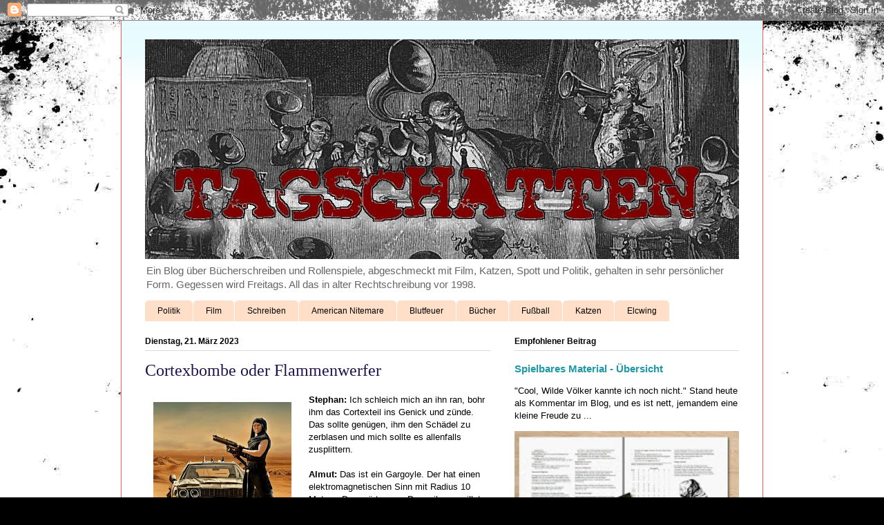

--- FILE ---
content_type: text/html; charset=UTF-8
request_url: https://tagschatten.blogspot.com/2023/03/
body_size: 21199
content:
<!DOCTYPE html>
<html class='v2' dir='ltr' xmlns='http://www.w3.org/1999/xhtml' xmlns:b='http://www.google.com/2005/gml/b' xmlns:data='http://www.google.com/2005/gml/data' xmlns:expr='http://www.google.com/2005/gml/expr'>
<head>
<link href='https://www.blogger.com/static/v1/widgets/335934321-css_bundle_v2.css' rel='stylesheet' type='text/css'/>
<meta content='IE=EmulateIE7' http-equiv='X-UA-Compatible'/>
<meta content='width=1100' name='viewport'/>
<meta content='text/html; charset=UTF-8' http-equiv='Content-Type'/>
<meta content='blogger' name='generator'/>
<link href='https://tagschatten.blogspot.com/favicon.ico' rel='icon' type='image/x-icon'/>
<link href='http://tagschatten.blogspot.com/2023/03/' rel='canonical'/>
<link rel="alternate" type="application/atom+xml" title="Tagschatten - Atom" href="https://tagschatten.blogspot.com/feeds/posts/default" />
<link rel="alternate" type="application/rss+xml" title="Tagschatten - RSS" href="https://tagschatten.blogspot.com/feeds/posts/default?alt=rss" />
<link rel="service.post" type="application/atom+xml" title="Tagschatten - Atom" href="https://www.blogger.com/feeds/6356939651496672383/posts/default" />
<!--Can't find substitution for tag [blog.ieCssRetrofitLinks]-->
<meta content='http://tagschatten.blogspot.com/2023/03/' property='og:url'/>
<meta content='Tagschatten' property='og:title'/>
<meta content='Ein Blog über Bücherschreiben und Rollenspiele, abgeschmeckt mit Film, Katzen, Spott und Politik, gehalten in sehr persönlicher Form. Gegessen wird Freitags. All das in alter Rechtschreibung vor 1998.' property='og:description'/>
<title>Tagschatten: März 2023</title>
<style id='page-skin-1' type='text/css'><!--
/*
-----------------------------------------------
Blogger Template Style
Name:     Ethereal
Designer: Jason Morrow
URL:      jasonmorrow.etsy.com
----------------------------------------------- */
/* Variable definitions
====================
<Variable name="keycolor" description="Main Color" type="color" default="#000000"/>
<Group description="Body Text" selector="body">
<Variable name="body.font" description="Font" type="font"
default="normal normal 13px Arial, Tahoma, Helvetica, FreeSans, sans-serif"/>
<Variable name="body.text.color" description="Text Color" type="color" default="#666666"/>
</Group>
<Group description="Background" selector=".body-fauxcolumns-outer">
<Variable name="body.background.color" description="Outer Background" type="color" default="#fb5e53"/>
<Variable name="content.background.color" description="Main Background" type="color" default="#ffffff"/>
<Variable name="body.border.color" description="Border Color" type="color" default="#fb5e53"/>
</Group>
<Group description="Links" selector=".main-inner">
<Variable name="link.color" description="Link Color" type="color" default="#2198a6"/>
<Variable name="link.visited.color" description="Visited Color" type="color" default="#4d469c"/>
<Variable name="link.hover.color" description="Hover Color" type="color" default="#2198a6"/>
</Group>
<Group description="Blog Title" selector=".header h1">
<Variable name="header.font" description="Font" type="font"
default="normal normal 60px Times, 'Times New Roman', FreeSerif, serif"/>
<Variable name="header.text.color" description="Text Color" type="color" default="#ff8b8b"/>
</Group>
<Group description="Blog Description" selector=".header .description">
<Variable name="description.text.color" description="Description Color" type="color"
default="#666666"/>
</Group>
<Group description="Tabs Text" selector=".tabs-inner .widget li a">
<Variable name="tabs.font" description="Font" type="font"
default="normal normal 12px Arial, Tahoma, Helvetica, FreeSans, sans-serif"/>
<Variable name="tabs.selected.text.color" description="Selected Color" type="color" default="#ffffff"/>
<Variable name="tabs.text.color" description="Text Color" type="color" default="#000000"/>
</Group>
<Group description="Tabs Background" selector=".tabs-outer .PageList">
<Variable name="tabs.selected.background.color" description="Selected Color" type="color" default="#ffa183"/>
<Variable name="tabs.background.color" description="Background Color" type="color" default="#ffdfc7"/>
<Variable name="tabs.border.bevel.color" description="Bevel Color" type="color" default="#fb5e53"/>
</Group>
<Group description="Post Title" selector="h3.post-title, h4, h3.post-title a">
<Variable name="post.title.font" description="Font" type="font"
default="normal normal 24px Times, Times New Roman, serif"/>
<Variable name="post.title.text.color" description="Text Color" type="color" default="#2198a6"/>
</Group>
<Group description="Gadget Title" selector="h2">
<Variable name="widget.title.font" description="Title Font" type="font"
default="normal bold 12px Arial, Tahoma, Helvetica, FreeSans, sans-serif"/>
<Variable name="widget.title.text.color" description="Text Color" type="color" default="#000000"/>
<Variable name="widget.title.border.bevel.color" description="Bevel Color" type="color" default="#dbdbdb"/>
</Group>
<Group description="Accents" selector=".main-inner .widget">
<Variable name="widget.alternate.text.color" description="Alternate Color" type="color" default="#cccccc"/>
<Variable name="widget.border.bevel.color" description="Bevel Color" type="color" default="#dbdbdb"/>
</Group>
<Variable name="body.background" description="Body Background" type="background"
color="#fb5e53" default="$(color) none repeat-x scroll top left"/>
<Variable name="body.background.gradient" description="Body Gradient Cap" type="url"
default="none"/>
<Variable name="body.background.imageBorder" description="Body Image Border" type="url"
default="none"/>
<Variable name="body.background.imageBorder.position.left" description="Body Image Border Left" type="length"
default="0"/>
<Variable name="body.background.imageBorder.position.right" description="Body Image Border Right" type="length"
default="0"/>
<Variable name="header.background.gradient" description="Header Background Gradient" type="url" default="none"/>
<Variable name="content.background.gradient" description="Content Gradient" type="url" default="none"/>
<Variable name="link.decoration" description="Link Decoration" type="string" default="none"/>
<Variable name="link.visited.decoration" description="Link Visited Decoration" type="string" default="none"/>
<Variable name="link.hover.decoration" description="Link Hover Decoration" type="string" default="underline"/>
<Variable name="widget.padding.top" description="Widget Padding Top" type="length" default="15px"/>
<Variable name="date.space" description="Date Space" type="length" default="15px"/>
<Variable name="post.first.padding.top" description="First Post Padding Top" type="length" default="0"/>
<Variable name="mobile.background.overlay" description="Mobile Background Overlay" type="string" default=""/>
<Variable name="mobile.background.size" description="Mobile Background Size" type="string" default="auto"/>
<Variable name="startSide" description="Side where text starts in blog language" type="automatic" default="left"/>
<Variable name="endSide" description="Side where text ends in blog language" type="automatic" default="right"/>
*/
/* Content
----------------------------------------------- */
body {
font: normal normal 13px Arial, Tahoma, Helvetica, FreeSans, sans-serif;
color: #000000;
background: #000000 url(//themes.googleusercontent.com/image?id=1au0Ex-nW8qgAN9nqocWIoftRd4qJt8epMq8FgrMfnzoKWDYFCOMvYJ5M2-f6ZhHjz8it) no-repeat fixed top center /* Credit: hdoddema (http://www.istockphoto.com/googleimages.php?id=357703&platform=blogger) */;
}
html body .content-outer {
min-width: 0;
max-width: 100%;
width: 100%;
}
a:link {
text-decoration: none;
color: #2198a6;
}
a:visited {
text-decoration: none;
color: #4d469c;
}
a:hover {
text-decoration: underline;
color: #2198a6;
}
.main-inner {
padding-top: 15px;
}
.body-fauxcolumn-outer {
background: transparent none repeat-x scroll top center;
}
.content-fauxcolumns .fauxcolumn-inner {
background: #ffffff url(//www.blogblog.com/1kt/ethereal/bird-2toned-blue-fade.png) repeat-x scroll top left;
border-left: 1px solid #fb5e53;
border-right: 1px solid #fb5e53;
}
/* Flexible Background
----------------------------------------------- */
.content-fauxcolumn-outer .fauxborder-left {
width: 100%;
padding-left: 300px;
margin-left: -300px;
background-color: transparent;
background-image: none;
background-repeat: no-repeat;
background-position: left top;
}
.content-fauxcolumn-outer .fauxborder-right {
margin-right: -299px;
width: 299px;
background-color: transparent;
background-image: none;
background-repeat: no-repeat;
background-position: right top;
}
/* Columns
----------------------------------------------- */
.content-inner {
padding: 0;
}
/* Header
----------------------------------------------- */
.header-inner {
padding: 27px 0 3px;
}
.header-inner .section {
margin: 0 35px;
}
.Header h1 {
font: normal normal 60px Times, 'Times New Roman', FreeSerif, serif;
color: #990000;
}
.Header h1 a {
color: #990000;
}
.Header .description {
font-size: 115%;
color: #666666;
}
.header-inner .Header .titlewrapper,
.header-inner .Header .descriptionwrapper {
padding-left: 0;
padding-right: 0;
margin-bottom: 0;
}
/* Tabs
----------------------------------------------- */
.tabs-outer {
position: relative;
background: transparent;
}
.tabs-cap-top, .tabs-cap-bottom {
position: absolute;
width: 100%;
}
.tabs-cap-bottom {
bottom: 0;
}
.tabs-inner {
padding: 0;
}
.tabs-inner .section {
margin: 0 35px;
}
*+html body .tabs-inner .widget li {
padding: 1px;
}
.PageList {
border-bottom: 1px solid #fb5e53;
}
.tabs-inner .widget li.selected a,
.tabs-inner .widget li a:hover {
position: relative;
-moz-border-radius-topleft: 5px;
-moz-border-radius-topright: 5px;
-webkit-border-top-left-radius: 5px;
-webkit-border-top-right-radius: 5px;
-goog-ms-border-top-left-radius: 5px;
-goog-ms-border-top-right-radius: 5px;
border-top-left-radius: 5px;
border-top-right-radius: 5px;
background: #ffa183 none ;
color: #ffffff;
}
.tabs-inner .widget li a {
display: inline-block;
margin: 0;
margin-right: 1px;
padding: .65em 1.5em;
font: normal normal 12px Arial, Tahoma, Helvetica, FreeSans, sans-serif;
color: #000000;
background-color: #ffdfc7;
-moz-border-radius-topleft: 5px;
-moz-border-radius-topright: 5px;
-webkit-border-top-left-radius: 5px;
-webkit-border-top-right-radius: 5px;
-goog-ms-border-top-left-radius: 5px;
-goog-ms-border-top-right-radius: 5px;
border-top-left-radius: 5px;
border-top-right-radius: 5px;
}
/* Headings
----------------------------------------------- */
h2 {
font: normal bold 12px Arial, Tahoma, Helvetica, FreeSans, sans-serif;
color: #000000;
}
/* Widgets
----------------------------------------------- */
.main-inner .column-left-inner {
padding: 0 0 0 20px;
}
.main-inner .column-left-inner .section {
margin-right: 0;
}
.main-inner .column-right-inner {
padding: 0 20px 0 0;
}
.main-inner .column-right-inner .section {
margin-left: 0;
}
.main-inner .section {
padding: 0;
}
.main-inner .widget {
padding: 0 0 15px;
margin: 20px 0;
border-bottom: 1px solid #dbdbdb;
}
.main-inner .widget h2 {
margin: 0;
padding: .6em 0 .5em;
}
.footer-inner .widget h2 {
padding: 0 0 .4em;
}
.main-inner .widget h2 + div, .footer-inner .widget h2 + div {
padding-top: 15px;
}
.main-inner .widget .widget-content {
margin: 0;
padding: 15px 0 0;
}
.main-inner .widget ul, .main-inner .widget #ArchiveList ul.flat {
margin: -15px -15px -15px;
padding: 0;
list-style: none;
}
.main-inner .sidebar .widget h2 {
border-bottom: 1px solid #dbdbdb;
}
.main-inner .widget #ArchiveList {
margin: -15px 0 0;
}
.main-inner .widget ul li, .main-inner .widget #ArchiveList ul.flat li {
padding: .5em 15px;
text-indent: 0;
}
.main-inner .widget #ArchiveList ul li {
padding-top: .25em;
padding-bottom: .25em;
}
.main-inner .widget ul li:first-child, .main-inner .widget #ArchiveList ul.flat li:first-child {
border-top: none;
}
.main-inner .widget ul li:last-child, .main-inner .widget #ArchiveList ul.flat li:last-child {
border-bottom: none;
}
.main-inner .widget .post-body ul {
padding: 0 2.5em;
margin: .5em 0;
list-style: disc;
}
.main-inner .widget .post-body ul li {
padding: 0.25em 0;
margin-bottom: .25em;
color: #000000;
border: none;
}
.footer-inner .widget ul {
padding: 0;
list-style: none;
}
.widget .zippy {
color: #cccccc;
}
/* Posts
----------------------------------------------- */
.main.section {
margin: 0 20px;
}
body .main-inner .Blog {
padding: 0;
background-color: transparent;
border: none;
}
.main-inner .widget h2.date-header {
border-bottom: 1px solid #dbdbdb;
}
.date-outer {
position: relative;
margin: 15px 0 20px;
}
.date-outer:first-child {
margin-top: 0;
}
.date-posts {
clear: both;
}
.post-outer, .inline-ad {
border-bottom: 1px solid #dbdbdb;
padding: 30px 0;
}
.post-outer {
padding-bottom: 10px;
}
.post-outer:first-child {
padding-top: 0;
border-top: none;
}
.post-outer:last-child, .inline-ad:last-child {
border-bottom: none;
}
.post-body img {
padding: 8px;
}
h3.post-title, h4 {
font: normal normal 24px Times, Times New Roman, serif;
color: #20124d;
}
h3.post-title a {
font: normal normal 24px Times, Times New Roman, serif;
color: #20124d;
text-decoration: none;
}
h3.post-title a:hover {
color: #2198a6;
text-decoration: underline;
}
.post-header {
margin: 0 0 1.5em;
}
.post-body {
line-height: 1.4;
}
.post-footer {
margin: 1.5em 0 0;
}
#blog-pager {
padding: 15px;
}
.blog-feeds, .post-feeds {
margin: 1em 0;
text-align: center;
}
.post-outer .comments {
margin-top: 2em;
}
/* Comments
----------------------------------------------- */
.comments .comments-content .icon.blog-author {
background-repeat: no-repeat;
background-image: url([data-uri]);
}
.comments .comments-content .loadmore a {
background: #ffffff url(//www.blogblog.com/1kt/ethereal/bird-2toned-blue-fade.png) repeat-x scroll top left;
}
.comments .comments-content .loadmore a {
border-top: 1px solid #dbdbdb;
border-bottom: 1px solid #dbdbdb;
}
.comments .comment-thread.inline-thread {
background: #ffffff url(//www.blogblog.com/1kt/ethereal/bird-2toned-blue-fade.png) repeat-x scroll top left;
}
.comments .continue {
border-top: 2px solid #dbdbdb;
}
/* Footer
----------------------------------------------- */
.footer-inner {
padding: 30px 0;
overflow: hidden;
}
/* Mobile
----------------------------------------------- */
body.mobile  {
padding: 0 10px;
background-size: auto
}
.mobile .body-fauxcolumn-outer {
background: ;
}
.mobile .content-fauxcolumns .fauxcolumn-inner {
opacity: 0.75;
}
.mobile .content-fauxcolumn-outer .fauxborder-right {
margin-right: 0;
}
.mobile-link-button {
background-color: #ffa183;
}
.mobile-link-button a:link, .mobile-link-button a:visited {
color: #ffffff;
}
.mobile-index-contents {
color: #444444;
}
.mobile .body-fauxcolumn-outer {
background-size: 100% auto;
}
.mobile .mobile-date-outer {
border-bottom: transparent;
}
.mobile .PageList {
border-bottom: none;
}
.mobile .tabs-inner .section {
margin: 0;
}
.mobile .tabs-inner .PageList .widget-content {
background: #ffa183 none;
color: #ffffff;
}
.mobile .tabs-inner .PageList .widget-content .pagelist-arrow {
border-left: 1px solid #ffffff;
}
.mobile .footer-inner {
overflow: visible;
}
body.mobile .AdSense {
margin: 0 -10px;
}

--></style>
<style id='template-skin-1' type='text/css'><!--
body {
min-width: 930px;
}
.content-outer, .content-fauxcolumn-outer, .region-inner {
min-width: 930px;
max-width: 930px;
_width: 930px;
}
.main-inner .columns {
padding-left: 0px;
padding-right: 360px;
}
.main-inner .fauxcolumn-center-outer {
left: 0px;
right: 360px;
/* IE6 does not respect left and right together */
_width: expression(this.parentNode.offsetWidth -
parseInt("0px") -
parseInt("360px") + 'px');
}
.main-inner .fauxcolumn-left-outer {
width: 0px;
}
.main-inner .fauxcolumn-right-outer {
width: 360px;
}
.main-inner .column-left-outer {
width: 0px;
right: 100%;
margin-left: -0px;
}
.main-inner .column-right-outer {
width: 360px;
margin-right: -360px;
}
#layout {
min-width: 0;
}
#layout .content-outer {
min-width: 0;
width: 800px;
}
#layout .region-inner {
min-width: 0;
width: auto;
}
--></style>
<link href='https://www.blogger.com/dyn-css/authorization.css?targetBlogID=6356939651496672383&amp;zx=d8e679d2-6470-4625-8c46-daea615abc9e' media='none' onload='if(media!=&#39;all&#39;)media=&#39;all&#39;' rel='stylesheet'/><noscript><link href='https://www.blogger.com/dyn-css/authorization.css?targetBlogID=6356939651496672383&amp;zx=d8e679d2-6470-4625-8c46-daea615abc9e' rel='stylesheet'/></noscript>
<meta name='google-adsense-platform-account' content='ca-host-pub-1556223355139109'/>
<meta name='google-adsense-platform-domain' content='blogspot.com'/>

</head>
<body class='loading'>
<div class='navbar section' id='navbar'><div class='widget Navbar' data-version='1' id='Navbar1'><script type="text/javascript">
    function setAttributeOnload(object, attribute, val) {
      if(window.addEventListener) {
        window.addEventListener('load',
          function(){ object[attribute] = val; }, false);
      } else {
        window.attachEvent('onload', function(){ object[attribute] = val; });
      }
    }
  </script>
<div id="navbar-iframe-container"></div>
<script type="text/javascript" src="https://apis.google.com/js/platform.js"></script>
<script type="text/javascript">
      gapi.load("gapi.iframes:gapi.iframes.style.bubble", function() {
        if (gapi.iframes && gapi.iframes.getContext) {
          gapi.iframes.getContext().openChild({
              url: 'https://www.blogger.com/navbar/6356939651496672383?origin\x3dhttps://tagschatten.blogspot.com',
              where: document.getElementById("navbar-iframe-container"),
              id: "navbar-iframe"
          });
        }
      });
    </script><script type="text/javascript">
(function() {
var script = document.createElement('script');
script.type = 'text/javascript';
script.src = '//pagead2.googlesyndication.com/pagead/js/google_top_exp.js';
var head = document.getElementsByTagName('head')[0];
if (head) {
head.appendChild(script);
}})();
</script>
</div></div>
<div class='body-fauxcolumns'>
<div class='fauxcolumn-outer body-fauxcolumn-outer'>
<div class='cap-top'>
<div class='cap-left'></div>
<div class='cap-right'></div>
</div>
<div class='fauxborder-left'>
<div class='fauxborder-right'></div>
<div class='fauxcolumn-inner'>
</div>
</div>
<div class='cap-bottom'>
<div class='cap-left'></div>
<div class='cap-right'></div>
</div>
</div>
</div>
<div class='content'>
<div class='content-fauxcolumns'>
<div class='fauxcolumn-outer content-fauxcolumn-outer'>
<div class='cap-top'>
<div class='cap-left'></div>
<div class='cap-right'></div>
</div>
<div class='fauxborder-left'>
<div class='fauxborder-right'></div>
<div class='fauxcolumn-inner'>
</div>
</div>
<div class='cap-bottom'>
<div class='cap-left'></div>
<div class='cap-right'></div>
</div>
</div>
</div>
<div class='content-outer'>
<div class='content-cap-top cap-top'>
<div class='cap-left'></div>
<div class='cap-right'></div>
</div>
<div class='fauxborder-left content-fauxborder-left'>
<div class='fauxborder-right content-fauxborder-right'></div>
<div class='content-inner'>
<header>
<div class='header-outer'>
<div class='header-cap-top cap-top'>
<div class='cap-left'></div>
<div class='cap-right'></div>
</div>
<div class='fauxborder-left header-fauxborder-left'>
<div class='fauxborder-right header-fauxborder-right'></div>
<div class='region-inner header-inner'>
<div class='header section' id='header'><div class='widget Header' data-version='1' id='Header1'>
<div id='header-inner'>
<a href='https://tagschatten.blogspot.com/' style='display: block'>
<img alt='Tagschatten' height='318px; ' id='Header1_headerimg' src='https://blogger.googleusercontent.com/img/b/R29vZ2xl/AVvXsEjdtCZaqqKFx_0GuKZW76uxd149Q1fB936n6J9LGf8qZiU6bKUc6sz_SDbRouTGXalMkI1R9w3h6uRQyPYSx_uIOnAlfIAUcou9frn5nvttJHo02Vir4aiy_KbcVCROEPGgzMbSTPALSqKw/s1600/Bild5.jpg' style='display: block' width='860px; '/>
</a>
<div class='descriptionwrapper'>
<p class='description'><span>Ein Blog über Bücherschreiben und Rollenspiele, abgeschmeckt mit Film, Katzen, Spott und Politik, gehalten in sehr persönlicher Form. Gegessen wird Freitags. All das in alter Rechtschreibung vor 1998.</span></p>
</div>
</div>
</div></div>
</div>
</div>
<div class='header-cap-bottom cap-bottom'>
<div class='cap-left'></div>
<div class='cap-right'></div>
</div>
</div>
</header>
<div class='tabs-outer'>
<div class='tabs-cap-top cap-top'>
<div class='cap-left'></div>
<div class='cap-right'></div>
</div>
<div class='fauxborder-left tabs-fauxborder-left'>
<div class='fauxborder-right tabs-fauxborder-right'></div>
<div class='region-inner tabs-inner'>
<div class='tabs section' id='crosscol'><div class='widget Label' data-version='1' id='Label2'>
<h2>Labels</h2>
<div class='widget-content list-label-widget-content'>
<ul>
<li>
<a dir='ltr' href='https://tagschatten.blogspot.com/search/label/Politik'>Politik</a>
</li>
<li>
<a dir='ltr' href='https://tagschatten.blogspot.com/search/label/Film'>Film</a>
</li>
<li>
<a dir='ltr' href='https://tagschatten.blogspot.com/search/label/Schreiben'>Schreiben</a>
</li>
<li>
<a dir='ltr' href='https://tagschatten.blogspot.com/search/label/American%20Nitemare'>American Nitemare</a>
</li>
<li>
<a dir='ltr' href='https://tagschatten.blogspot.com/search/label/Blutfeuer'>Blutfeuer</a>
</li>
<li>
<a dir='ltr' href='https://tagschatten.blogspot.com/search/label/B%C3%BCcher'>Bücher</a>
</li>
<li>
<a dir='ltr' href='https://tagschatten.blogspot.com/search/label/Fu%C3%9Fball'>Fußball</a>
</li>
<li>
<a dir='ltr' href='https://tagschatten.blogspot.com/search/label/Katzen'>Katzen</a>
</li>
<li>
<a dir='ltr' href='https://tagschatten.blogspot.com/search/label/Elcwing'>Elcwing</a>
</li>
</ul>
<div class='clear'></div>
</div>
</div></div>
<div class='tabs no-items section' id='crosscol-overflow'></div>
</div>
</div>
<div class='tabs-cap-bottom cap-bottom'>
<div class='cap-left'></div>
<div class='cap-right'></div>
</div>
</div>
<div class='main-outer'>
<div class='main-cap-top cap-top'>
<div class='cap-left'></div>
<div class='cap-right'></div>
</div>
<div class='fauxborder-left main-fauxborder-left'>
<div class='fauxborder-right main-fauxborder-right'></div>
<div class='region-inner main-inner'>
<div class='columns fauxcolumns'>
<div class='fauxcolumn-outer fauxcolumn-center-outer'>
<div class='cap-top'>
<div class='cap-left'></div>
<div class='cap-right'></div>
</div>
<div class='fauxborder-left'>
<div class='fauxborder-right'></div>
<div class='fauxcolumn-inner'>
</div>
</div>
<div class='cap-bottom'>
<div class='cap-left'></div>
<div class='cap-right'></div>
</div>
</div>
<div class='fauxcolumn-outer fauxcolumn-left-outer'>
<div class='cap-top'>
<div class='cap-left'></div>
<div class='cap-right'></div>
</div>
<div class='fauxborder-left'>
<div class='fauxborder-right'></div>
<div class='fauxcolumn-inner'>
</div>
</div>
<div class='cap-bottom'>
<div class='cap-left'></div>
<div class='cap-right'></div>
</div>
</div>
<div class='fauxcolumn-outer fauxcolumn-right-outer'>
<div class='cap-top'>
<div class='cap-left'></div>
<div class='cap-right'></div>
</div>
<div class='fauxborder-left'>
<div class='fauxborder-right'></div>
<div class='fauxcolumn-inner'>
</div>
</div>
<div class='cap-bottom'>
<div class='cap-left'></div>
<div class='cap-right'></div>
</div>
</div>
<!-- corrects IE6 width calculation -->
<div class='columns-inner'>
<div class='column-center-outer'>
<div class='column-center-inner'>
<div class='main section' id='main'><div class='widget Blog' data-version='1' id='Blog1'>
<div class='blog-posts hfeed'>

          <div class="date-outer">
        
<h2 class='date-header'><span>Dienstag, 21. März 2023</span></h2>

          <div class="date-posts">
        
<div class='post-outer'>
<div class='post hentry' itemscope='itemscope' itemtype='http://schema.org/BlogPosting'>
<a name='942027233828023241'></a>
<h3 class='post-title entry-title' itemprop='name'>
<a href='https://tagschatten.blogspot.com/2023/03/cortexbombe-oder-flammenwerfer.html'>Cortexbombe oder Flammenwerfer</a>
</h3>
<div class='post-header'>
<div class='post-header-line-1'></div>
</div>
<div class='post-body entry-content' id='post-body-942027233828023241' itemprop='articleBody'>
<p><b></b></p><b><table cellpadding="0" cellspacing="0" class="tr-caption-container" style="float: left; margin-right: 1em; text-align: left;"><tbody><tr><td style="text-align: center;"><a href="https://blogger.googleusercontent.com/img/b/R29vZ2xl/AVvXsEjmCvwKIZTzS58ALqf3YvdZ5QBVoMPBimCEvVcI2NzjlAnyqnHIQXYNdO_ceHU6p96mGy633kXFuVfBLlPBD1eRQoSDuBHHc2Sxw9c-z609ORWAtU3Ix8Svfnud-Q2YL7Cr2ibBje7qe-vzpcz-13iLHe6dKSAB-G5tpd-ETN89KBzqYm_edyKtZWBwoA/s512/nun.jpeg" imageanchor="1" style="clear: left; margin-bottom: 1em; margin-left: auto; margin-right: auto;"><img border="0" data-original-height="512" data-original-width="512" height="200" src="https://blogger.googleusercontent.com/img/b/R29vZ2xl/AVvXsEjmCvwKIZTzS58ALqf3YvdZ5QBVoMPBimCEvVcI2NzjlAnyqnHIQXYNdO_ceHU6p96mGy633kXFuVfBLlPBD1eRQoSDuBHHc2Sxw9c-z609ORWAtU3Ix8Svfnud-Q2YL7Cr2ibBje7qe-vzpcz-13iLHe6dKSAB-G5tpd-ETN89KBzqYm_edyKtZWBwoA/w200-h200/nun.jpeg" title="Made by Stable Diffusion" width="200" /></a></td></tr><tr><td class="tr-caption" style="text-align: center;">Made by Stable Diffusion<br /></td></tr></tbody></table>Stephan:</b> Ich schleich mich an ihn ran, bohr ihm das Cortexteil ins Genick und zünde. Das sollte genügen, ihm den Schädel zu zerblasen und mich sollte es allenfalls zusplittern.<br /><br /><b>Almut:</b> Das ist ein Gargoyle. Der hat einen elektromagnetischen Sinn mit Radius 10 Metern. Der spürt, wenn Du an ihn ranwillst.<br /><br /><b>Stephan:</b> Aber dann können wir ihn ja gar nicht unauffällig ausschalten.<br /><br /><b>Almut:</b> Ja, halloooo? Was denkst Du, warum die den hier auf Wache gestellt haben?<br /><br /><b>Stephan:</b> Grrrrmmmpff. (<i>Pause</i>). Ich schleich mich an und versuche, ah, mein elektromagnetisches Feld mit seinem zu verschmelzen.<br /><br /><b>Almut:</b> Das klingt bekloppt.<br /><br /><b>Stephan.</b> Jajaja. Ich schleiche los. (<i>würfelt</i>) Mit Heimlichkeit 15.<br /><br /><b>Spielleiter</b>: Okay. Leise wisperst Du durch die Schatten. Was Dein &#8222;Verschmelzen&#8220; betrifft: Wie hoch ist Dein PSI-Wert?<br /><br /><b>Stephan:</b> Hum. 3 (von 12).<br /><br /><b>Spielleiter:</b> Jaaaaaaaaaa. (spielt <a href="https://www.youtube.com/watch?v=IJNR2EpS0jw"><b><i>Dumb Ways To Die</i></b></a> ein).<br /><br /><b>Stephan:</b> (<i>Pause</i>) Ich kehre um und sage: &#8222;Planänderung. Wie siehts mit Mun für den Flammenwerfer aus?&#8220;<br /><br /><b>Almut:</b> Sieben Ladungen.<br /><br /><b>Stephan:</b> HE für das schwere MG?<br /><br /><b>Thorsten</b>: Ich habe <i>immer noch</i> geile Diplomatie-Werte. Wollen wir mit dem Gargoyle nicht verhandeln?<br /><br /><b>Almut&amp;Stephan</b>: Schnauze!<br /><br /><br /><i>Dumb Ways to Die</i> rettet tatsächlich SC-Leben.<br /><br /><p></p>
<div style='clear: both;'></div>
</div>
<div class='post-footer'>
<div class='post-footer-line post-footer-line-1'><span class='post-timestamp'>
um
<a class='timestamp-link' href='https://tagschatten.blogspot.com/2023/03/cortexbombe-oder-flammenwerfer.html' itemprop='url' rel='bookmark' title='permanent link'><abbr class='published' itemprop='datePublished' title='2023-03-21T01:47:00+01:00'>01:47</abbr></a>
</span>
<span class='post-comment-link'>
<a class='comment-link' href='https://tagschatten.blogspot.com/2023/03/cortexbombe-oder-flammenwerfer.html#comment-form' onclick=''>0
Kommentare</a>
</span>
<span class='post-icons'>
<span class='item-action'>
<a href='https://www.blogger.com/email-post/6356939651496672383/942027233828023241' title='Post per E-Mail senden'>
<img alt="" class="icon-action" height="13" src="//img1.blogblog.com/img/icon18_email.gif" width="18">
</a>
</span>
<span class='item-control blog-admin pid-2124744603'>
<a href='https://www.blogger.com/post-edit.g?blogID=6356939651496672383&postID=942027233828023241&from=pencil' title='Post bearbeiten'>
<img alt='' class='icon-action' height='18' src='https://resources.blogblog.com/img/icon18_edit_allbkg.gif' width='18'/>
</a>
</span>
</span>
<div class='post-share-buttons goog-inline-block'>
<a class='goog-inline-block share-button sb-email' href='https://www.blogger.com/share-post.g?blogID=6356939651496672383&postID=942027233828023241&target=email' target='_blank' title='Diesen Post per E-Mail versenden'><span class='share-button-link-text'>Diesen Post per E-Mail versenden</span></a><a class='goog-inline-block share-button sb-blog' href='https://www.blogger.com/share-post.g?blogID=6356939651496672383&postID=942027233828023241&target=blog' onclick='window.open(this.href, "_blank", "height=270,width=475"); return false;' target='_blank' title='BlogThis!'><span class='share-button-link-text'>BlogThis!</span></a><a class='goog-inline-block share-button sb-twitter' href='https://www.blogger.com/share-post.g?blogID=6356939651496672383&postID=942027233828023241&target=twitter' target='_blank' title='Auf X teilen'><span class='share-button-link-text'>Auf X teilen</span></a><a class='goog-inline-block share-button sb-facebook' href='https://www.blogger.com/share-post.g?blogID=6356939651496672383&postID=942027233828023241&target=facebook' onclick='window.open(this.href, "_blank", "height=430,width=640"); return false;' target='_blank' title='In Facebook freigeben'><span class='share-button-link-text'>In Facebook freigeben</span></a><a class='goog-inline-block share-button sb-pinterest' href='https://www.blogger.com/share-post.g?blogID=6356939651496672383&postID=942027233828023241&target=pinterest' target='_blank' title='Auf Pinterest teilen'><span class='share-button-link-text'>Auf Pinterest teilen</span></a>
</div>
<span class='post-backlinks post-comment-link'>
</span>
</div>
<div class='post-footer-line post-footer-line-2'><span class='post-labels'>
Labels:
<a href='https://tagschatten.blogspot.com/search/label/Musik' rel='tag'>Musik</a>,
<a href='https://tagschatten.blogspot.com/search/label/Rollenspiel' rel='tag'>Rollenspiel</a>,
<a href='https://tagschatten.blogspot.com/search/label/Spielleiten' rel='tag'>Spielleiten</a>
</span>
</div>
<div class='post-footer-line post-footer-line-3'><span class='post-location'>
</span>
</div>
</div>
</div>
</div>

        </div></div>
      
</div>
<div class='blog-pager' id='blog-pager'>
<span id='blog-pager-newer-link'>
<a class='blog-pager-newer-link' href='https://tagschatten.blogspot.com/' id='Blog1_blog-pager-newer-link' title='Neuere Posts'>Neuere Posts</a>
</span>
<span id='blog-pager-older-link'>
<a class='blog-pager-older-link' href='https://tagschatten.blogspot.com/search?updated-max=2023-03-21T01:47:00%2B01:00&amp;max-results=12' id='Blog1_blog-pager-older-link' title='Ältere Posts'>Ältere Posts</a>
</span>
<a class='home-link' href='https://tagschatten.blogspot.com/'>Startseite</a>
</div>
<div class='clear'></div>
<div class='blog-feeds'>
<div class='feed-links'>
Abonnieren
<a class='feed-link' href='https://tagschatten.blogspot.com/feeds/posts/default' target='_blank' type='application/atom+xml'>Kommentare (Atom)</a>
</div>
</div>
</div></div>
</div>
</div>
<div class='column-left-outer'>
<div class='column-left-inner'>
<aside>
</aside>
</div>
</div>
<div class='column-right-outer'>
<div class='column-right-inner'>
<aside>
<div class='sidebar section' id='sidebar-right-1'><div class='widget FeaturedPost' data-version='1' id='FeaturedPost1'>
<h2 class='title'>Empfohlener Beitrag</h2>
<div class='post-summary'>
<h3><a href='https://tagschatten.blogspot.com/2015/12/spielbares-material-ubersicht.html'>Spielbares Material - Übersicht </a></h3>
<p>
  &quot;Cool, Wilde Völker kannte ich noch nicht.&quot;  Stand heute als Kommentar im Blog, und es ist nett, jemandem eine kleine Freude zu ...
</p>
<img class='image' src='https://blogger.googleusercontent.com/img/b/R29vZ2xl/AVvXsEgO0IRpy7hd3fLZfeJpz5Lr_RPGuIj_QJ3PMWyqwhj6l_57r_oFcB7RNdj904dnR8YEeHli1l7uaoRmt7HQ-2Eo8cqP52UuB7Xodg4A_jnRqQVjVegdkr0iODJ6iec-OJpJlYsETGTxG9mP/s200/APV.jpg'/>
</div>
<style type='text/css'>
    .image {
      width: 100%;
    }
  </style>
<div class='clear'></div>
</div><div class='widget Label' data-version='1' id='Label1'>
<h2>Labels</h2>
<div class='widget-content cloud-label-widget-content'>
<span class='label-size label-size-4'>
<a dir='ltr' href='https://tagschatten.blogspot.com/search/label/ADnD'>ADnD</a>
</span>
<span class='label-size label-size-4'>
<a dir='ltr' href='https://tagschatten.blogspot.com/search/label/Absurder%20Alltag'>Absurder Alltag</a>
</span>
<span class='label-size label-size-3'>
<a dir='ltr' href='https://tagschatten.blogspot.com/search/label/Allgemein'>Allgemein</a>
</span>
<span class='label-size label-size-4'>
<a dir='ltr' href='https://tagschatten.blogspot.com/search/label/American%20Nitemare'>American Nitemare</a>
</span>
<span class='label-size label-size-3'>
<a dir='ltr' href='https://tagschatten.blogspot.com/search/label/Ancoron'>Ancoron</a>
</span>
<span class='label-size label-size-4'>
<a dir='ltr' href='https://tagschatten.blogspot.com/search/label/Besprechung'>Besprechung</a>
</span>
<span class='label-size label-size-4'>
<a dir='ltr' href='https://tagschatten.blogspot.com/search/label/Blutfeuer'>Blutfeuer</a>
</span>
<span class='label-size label-size-3'>
<a dir='ltr' href='https://tagschatten.blogspot.com/search/label/Booze%20to%20bear%20the%20world'>Booze to bear the world</a>
</span>
<span class='label-size label-size-4'>
<a dir='ltr' href='https://tagschatten.blogspot.com/search/label/B%C3%BCcher'>Bücher</a>
</span>
<span class='label-size label-size-3'>
<a dir='ltr' href='https://tagschatten.blogspot.com/search/label/Community'>Community</a>
</span>
<span class='label-size label-size-3'>
<a dir='ltr' href='https://tagschatten.blogspot.com/search/label/Cthulhu'>Cthulhu</a>
</span>
<span class='label-size label-size-3'>
<a dir='ltr' href='https://tagschatten.blogspot.com/search/label/DDR'>DDR</a>
</span>
<span class='label-size label-size-4'>
<a dir='ltr' href='https://tagschatten.blogspot.com/search/label/DSA'>DSA</a>
</span>
<span class='label-size label-size-2'>
<a dir='ltr' href='https://tagschatten.blogspot.com/search/label/DSA-Film'>DSA-Film</a>
</span>
<span class='label-size label-size-2'>
<a dir='ltr' href='https://tagschatten.blogspot.com/search/label/Dave%20Arneson'>Dave Arneson</a>
</span>
<span class='label-size label-size-3'>
<a dir='ltr' href='https://tagschatten.blogspot.com/search/label/David%20Cook'>David Cook</a>
</span>
<span class='label-size label-size-3'>
<a dir='ltr' href='https://tagschatten.blogspot.com/search/label/Deadlands'>Deadlands</a>
</span>
<span class='label-size label-size-3'>
<a dir='ltr' href='https://tagschatten.blogspot.com/search/label/Design%20Diary'>Design Diary</a>
</span>
<span class='label-size label-size-5'>
<a dir='ltr' href='https://tagschatten.blogspot.com/search/label/Deutschland'>Deutschland</a>
</span>
<span class='label-size label-size-5'>
<a dir='ltr' href='https://tagschatten.blogspot.com/search/label/DnD'>DnD</a>
</span>
<span class='label-size label-size-2'>
<a dir='ltr' href='https://tagschatten.blogspot.com/search/label/Douglas%20Niles'>Douglas Niles</a>
</span>
<span class='label-size label-size-3'>
<a dir='ltr' href='https://tagschatten.blogspot.com/search/label/Dragonlance'>Dragonlance</a>
</span>
<span class='label-size label-size-3'>
<a dir='ltr' href='https://tagschatten.blogspot.com/search/label/Drittes%20Reich'>Drittes Reich</a>
</span>
<span class='label-size label-size-3'>
<a dir='ltr' href='https://tagschatten.blogspot.com/search/label/Dungeonslayers'>Dungeonslayers</a>
</span>
<span class='label-size label-size-3'>
<a dir='ltr' href='https://tagschatten.blogspot.com/search/label/Elcwing'>Elcwing</a>
</span>
<span class='label-size label-size-4'>
<a dir='ltr' href='https://tagschatten.blogspot.com/search/label/Essen%20und%20Trinken'>Essen und Trinken</a>
</span>
<span class='label-size label-size-4'>
<a dir='ltr' href='https://tagschatten.blogspot.com/search/label/Europa'>Europa</a>
</span>
<span class='label-size label-size-2'>
<a dir='ltr' href='https://tagschatten.blogspot.com/search/label/Evil%20Hat'>Evil Hat</a>
</span>
<span class='label-size label-size-3'>
<a dir='ltr' href='https://tagschatten.blogspot.com/search/label/Fate'>Fate</a>
</span>
<span class='label-size label-size-5'>
<a dir='ltr' href='https://tagschatten.blogspot.com/search/label/Film'>Film</a>
</span>
<span class='label-size label-size-3'>
<a dir='ltr' href='https://tagschatten.blogspot.com/search/label/Frank%20Mentzer'>Frank Mentzer</a>
</span>
<span class='label-size label-size-5'>
<a dir='ltr' href='https://tagschatten.blogspot.com/search/label/Fundst%C3%BCcke'>Fundstücke</a>
</span>
<span class='label-size label-size-4'>
<a dir='ltr' href='https://tagschatten.blogspot.com/search/label/Fu%C3%9Fball'>Fußball</a>
</span>
<span class='label-size label-size-3'>
<a dir='ltr' href='https://tagschatten.blogspot.com/search/label/Gary%20Gygax'>Gary Gygax</a>
</span>
<span class='label-size label-size-4'>
<a dir='ltr' href='https://tagschatten.blogspot.com/search/label/Geschichte'>Geschichte</a>
</span>
<span class='label-size label-size-3'>
<a dir='ltr' href='https://tagschatten.blogspot.com/search/label/Gratisrollenspieltag'>Gratisrollenspieltag</a>
</span>
<span class='label-size label-size-3'>
<a dir='ltr' href='https://tagschatten.blogspot.com/search/label/Griechenland'>Griechenland</a>
</span>
<span class='label-size label-size-3'>
<a dir='ltr' href='https://tagschatten.blogspot.com/search/label/Hic%20Sunt%20Dracones'>Hic Sunt Dracones</a>
</span>
<span class='label-size label-size-5'>
<a dir='ltr' href='https://tagschatten.blogspot.com/search/label/H%C3%A4%C3%9Fliche%20Dinge'>Häßliche Dinge</a>
</span>
<span class='label-size label-size-3'>
<a dir='ltr' href='https://tagschatten.blogspot.com/search/label/Indiana%20Jones'>Indiana Jones</a>
</span>
<span class='label-size label-size-4'>
<a dir='ltr' href='https://tagschatten.blogspot.com/search/label/Katzen'>Katzen</a>
</span>
<span class='label-size label-size-3'>
<a dir='ltr' href='https://tagschatten.blogspot.com/search/label/LabLord'>LabLord</a>
</span>
<span class='label-size label-size-2'>
<a dir='ltr' href='https://tagschatten.blogspot.com/search/label/Lifestyle-Schei%C3%9Fe'>Lifestyle-Scheiße</a>
</span>
<span class='label-size label-size-3'>
<a dir='ltr' href='https://tagschatten.blogspot.com/search/label/Media%20Monday'>Media Monday</a>
</span>
<span class='label-size label-size-4'>
<a dir='ltr' href='https://tagschatten.blogspot.com/search/label/Medien'>Medien</a>
</span>
<span class='label-size label-size-3'>
<a dir='ltr' href='https://tagschatten.blogspot.com/search/label/Meine%20Begegnung%20mit...'>Meine Begegnung mit...</a>
</span>
<span class='label-size label-size-3'>
<a dir='ltr' href='https://tagschatten.blogspot.com/search/label/Musik'>Musik</a>
</span>
<span class='label-size label-size-2'>
<a dir='ltr' href='https://tagschatten.blogspot.com/search/label/NOLF'>NOLF</a>
</span>
<span class='label-size label-size-4'>
<a dir='ltr' href='https://tagschatten.blogspot.com/search/label/Nabelschau'>Nabelschau</a>
</span>
<span class='label-size label-size-3'>
<a dir='ltr' href='https://tagschatten.blogspot.com/search/label/Nahost'>Nahost</a>
</span>
<span class='label-size label-size-5'>
<a dir='ltr' href='https://tagschatten.blogspot.com/search/label/News'>News</a>
</span>
<span class='label-size label-size-4'>
<a dir='ltr' href='https://tagschatten.blogspot.com/search/label/Old%20School'>Old School</a>
</span>
<span class='label-size label-size-3'>
<a dir='ltr' href='https://tagschatten.blogspot.com/search/label/PC-Spiele'>PC-Spiele</a>
</span>
<span class='label-size label-size-3'>
<a dir='ltr' href='https://tagschatten.blogspot.com/search/label/Pathfinder'>Pathfinder</a>
</span>
<span class='label-size label-size-5'>
<a dir='ltr' href='https://tagschatten.blogspot.com/search/label/Politik'>Politik</a>
</span>
<span class='label-size label-size-4'>
<a dir='ltr' href='https://tagschatten.blogspot.com/search/label/Prometheus%20Games'>Prometheus Games</a>
</span>
<span class='label-size label-size-4'>
<a dir='ltr' href='https://tagschatten.blogspot.com/search/label/Propaganda'>Propaganda</a>
</span>
<span class='label-size label-size-2'>
<a dir='ltr' href='https://tagschatten.blogspot.com/search/label/Pr%C3%A4sidentenwahl%202020'>Präsidentenwahl 2020</a>
</span>
<span class='label-size label-size-4'>
<a dir='ltr' href='https://tagschatten.blogspot.com/search/label/R.I.P'>R.I.P</a>
</span>
<span class='label-size label-size-3'>
<a dir='ltr' href='https://tagschatten.blogspot.com/search/label/RSP%20f%C3%BCr%20EInsteiger'>RSP für EInsteiger</a>
</span>
<span class='label-size label-size-4'>
<a dir='ltr' href='https://tagschatten.blogspot.com/search/label/RSP-Design'>RSP-Design</a>
</span>
<span class='label-size label-size-4'>
<a dir='ltr' href='https://tagschatten.blogspot.com/search/label/RSP-Karneval'>RSP-Karneval</a>
</span>
<span class='label-size label-size-4'>
<a dir='ltr' href='https://tagschatten.blogspot.com/search/label/Rant'>Rant</a>
</span>
<span class='label-size label-size-3'>
<a dir='ltr' href='https://tagschatten.blogspot.com/search/label/Ravenloft'>Ravenloft</a>
</span>
<span class='label-size label-size-1'>
<a dir='ltr' href='https://tagschatten.blogspot.com/search/label/Reichswasserleiche'>Reichswasserleiche</a>
</span>
<span class='label-size label-size-3'>
<a dir='ltr' href='https://tagschatten.blogspot.com/search/label/Russland'>Russland</a>
</span>
<span class='label-size label-size-3'>
<a dir='ltr' href='https://tagschatten.blogspot.com/search/label/SPD'>SPD</a>
</span>
<span class='label-size label-size-4'>
<a dir='ltr' href='https://tagschatten.blogspot.com/search/label/Savage%20Worlds'>Savage Worlds</a>
</span>
<span class='label-size label-size-4'>
<a dir='ltr' href='https://tagschatten.blogspot.com/search/label/Schreiben'>Schreiben</a>
</span>
<span class='label-size label-size-4'>
<a dir='ltr' href='https://tagschatten.blogspot.com/search/label/Sch%C3%B6ne%20Dinge'>Schöne Dinge</a>
</span>
<span class='label-size label-size-3'>
<a dir='ltr' href='https://tagschatten.blogspot.com/search/label/Shadowrun'>Shadowrun</a>
</span>
<span class='label-size label-size-3'>
<a dir='ltr' href='https://tagschatten.blogspot.com/search/label/Shannara'>Shannara</a>
</span>
<span class='label-size label-size-4'>
<a dir='ltr' href='https://tagschatten.blogspot.com/search/label/Spielleiten'>Spielleiten</a>
</span>
<span class='label-size label-size-4'>
<a dir='ltr' href='https://tagschatten.blogspot.com/search/label/Splittermond'>Splittermond</a>
</span>
<span class='label-size label-size-3'>
<a dir='ltr' href='https://tagschatten.blogspot.com/search/label/Star%20Wars'>Star Wars</a>
</span>
<span class='label-size label-size-2'>
<a dir='ltr' href='https://tagschatten.blogspot.com/search/label/Steffen%20Sch%C3%BCtte'>Steffen Schütte</a>
</span>
<span class='label-size label-size-3'>
<a dir='ltr' href='https://tagschatten.blogspot.com/search/label/St%C3%B6ckchen'>Stöckchen</a>
</span>
<span class='label-size label-size-3'>
<a dir='ltr' href='https://tagschatten.blogspot.com/search/label/TSR'>TSR</a>
</span>
<span class='label-size label-size-3'>
<a dir='ltr' href='https://tagschatten.blogspot.com/search/label/TSR-Klassiker'>TSR-Klassiker</a>
</span>
<span class='label-size label-size-4'>
<a dir='ltr' href='https://tagschatten.blogspot.com/search/label/Tagschatten'>Tagschatten</a>
</span>
<span class='label-size label-size-4'>
<a dir='ltr' href='https://tagschatten.blogspot.com/search/label/Texte'>Texte</a>
</span>
<span class='label-size label-size-3'>
<a dir='ltr' href='https://tagschatten.blogspot.com/search/label/The%20Hobbit'>The Hobbit</a>
</span>
<span class='label-size label-size-3'>
<a dir='ltr' href='https://tagschatten.blogspot.com/search/label/The%20Lord%20of%20the%20Rings'>The Lord of the Rings</a>
</span>
<span class='label-size label-size-3'>
<a dir='ltr' href='https://tagschatten.blogspot.com/search/label/Things%20you%20shouldn%27t%20do'>Things you shouldn&#39;t do</a>
</span>
<span class='label-size label-size-2'>
<a dir='ltr' href='https://tagschatten.blogspot.com/search/label/Traveller'>Traveller</a>
</span>
<span class='label-size label-size-4'>
<a dir='ltr' href='https://tagschatten.blogspot.com/search/label/USA'>USA</a>
</span>
<span class='label-size label-size-3'>
<a dir='ltr' href='https://tagschatten.blogspot.com/search/label/Ukraine'>Ukraine</a>
</span>
<span class='label-size label-size-3'>
<a dir='ltr' href='https://tagschatten.blogspot.com/search/label/Ulrich%20Kiesow'>Ulrich Kiesow</a>
</span>
<span class='label-size label-size-3'>
<a dir='ltr' href='https://tagschatten.blogspot.com/search/label/Verlage'>Verlage</a>
</span>
<span class='label-size label-size-3'>
<a dir='ltr' href='https://tagschatten.blogspot.com/search/label/Wasterunner'>Wasterunner</a>
</span>
<span class='label-size label-size-4'>
<a dir='ltr' href='https://tagschatten.blogspot.com/search/label/Web'>Web</a>
</span>
<span class='label-size label-size-2'>
<a dir='ltr' href='https://tagschatten.blogspot.com/search/label/Weihnachten'>Weihnachten</a>
</span>
<span class='label-size label-size-3'>
<a dir='ltr' href='https://tagschatten.blogspot.com/search/label/Werkzeuge'>Werkzeuge</a>
</span>
<span class='label-size label-size-3'>
<a dir='ltr' href='https://tagschatten.blogspot.com/search/label/Wettbewerb'>Wettbewerb</a>
</span>
<span class='label-size label-size-3'>
<a dir='ltr' href='https://tagschatten.blogspot.com/search/label/Wizards%20of%20the%20Coast'>Wizards of the Coast</a>
</span>
<span class='label-size label-size-3'>
<a dir='ltr' href='https://tagschatten.blogspot.com/search/label/Writing%20101'>Writing 101</a>
</span>
<span class='label-size label-size-3'>
<a dir='ltr' href='https://tagschatten.blogspot.com/search/label/X-Files'>X-Files</a>
</span>
<span class='label-size label-size-3'>
<a dir='ltr' href='https://tagschatten.blogspot.com/search/label/Zensur'>Zensur</a>
</span>
<span class='label-size label-size-4'>
<a dir='ltr' href='https://tagschatten.blogspot.com/search/label/iBox'>iBox</a>
</span>
<span class='label-size label-size-4'>
<a dir='ltr' href='https://tagschatten.blogspot.com/search/label/spielbares%20Material'>spielbares Material</a>
</span>
<div class='clear'></div>
</div>
</div><div class='widget Feed' data-version='1' id='Feed1'>
<h2>Leserkommentare</h2>
<div class='widget-content' id='Feed1_feedItemListDisplay'>
<span style='filter: alpha(25); opacity: 0.25;'>
<a href='http://tagschatten.blogspot.com/feeds/comments/default/'>Wird geladen...</a>
</span>
</div>
<div class='clear'></div>
</div><div class='widget Image' data-version='1' id='Image1'>
<div class='widget-content'>
<a href='http://rsp-blogs.de/'>
<img alt='' height='103' id='Image1_img' src='https://lh3.googleusercontent.com/blogger_img_proxy/AEn0k_uNKTslFiCnkrrciFDfdoXuAPF88MukKVOsKhhc7pUQf5uDkVQ9ZYHBv9OwH4IKKSS_i2GNBB1pBE-gI93ItFRJNwTcrREjLuYnUCVPlNG8nGZ-yY79ryu4NxW2jDgwAQ=s0-d' width='325'/>
</a>
<br/>
</div>
<div class='clear'></div>
</div><div class='widget Image' data-version='1' id='Image2'>
<h2>Gratisrollenspieltag</h2>
<div class='widget-content'>
<a href='http://gratisrollenspieltag.de/'>
<img alt='Gratisrollenspieltag' height='123' id='Image2_img' src='https://blogger.googleusercontent.com/img/b/R29vZ2xl/AVvXsEi3DkJDkPLzoALsUqVx2ZxucySBE03lFS888iJk2dAc_GHnSLVStygahH92wRoBfF7iJVHJtgtgArnm3Q2T6qiNXYf_aCX28H164hT0lSaHjX3seY61xuBnQ_Bes8OHnfj2PNFVMTpIsAwN/s1600/GRT.jpg' width='325'/>
</a>
<br/>
</div>
<div class='clear'></div>
</div><div class='widget Stats' data-version='1' id='Stats1'>
<h2>Seitenaufrufe (seit 28.01.2012)</h2>
<div class='widget-content'>
<div id='Stats1_content' style='display: none;'>
<span class='counter-wrapper graph-counter-wrapper' id='Stats1_totalCount'>
</span>
<div class='clear'></div>
</div>
</div>
</div><div class='widget PopularPosts' data-version='1' id='PopularPosts1'>
<h2>Leser's Lieblinge des Monats</h2>
<div class='widget-content popular-posts'>
<ul>
<li>
<div class='item-content'>
<div class='item-thumbnail'>
<a href='https://tagschatten.blogspot.com/2012/12/ganz-legal-und-kostenlos-gamemastering.html' target='_blank'>
<img alt='' border='0' src='https://blogger.googleusercontent.com/img/b/R29vZ2xl/AVvXsEihD7ESrXTrdFajxFf_JIZ8V55PfNXuKE2S_bUm3EgLoB7WSICgd0UtdOlIEQrm7gJ7Kfp-15wHuge1MR1fd-BKoc2H0F0jF7vTl6wanwsL8JG3JDjPCosZYokHCKeQzpNVNiLtLwwl-nnS/w72-h72-p-k-no-nu/BJGM.jpg'/>
</a>
</div>
<div class='item-title'><a href='https://tagschatten.blogspot.com/2012/12/ganz-legal-und-kostenlos-gamemastering.html'>Ganz legal und kostenlos: <i>Gamemastering</i> von Brian Jamison</a></div>
<div class='item-snippet'>  Wirklich. Den 300-Seiten-Wälzer Gamemastering  von Brian Jamison kann man ganz legal und kostenlos auf der Homepage des Autoren  herunterl...</div>
</div>
<div style='clear: both;'></div>
</li>
<li>
<div class='item-content'>
<div class='item-thumbnail'>
<a href='https://tagschatten.blogspot.com/2013/07/b4-lost-city-die-vergessene-stadt.html' target='_blank'>
<img alt='' border='0' src='https://blogger.googleusercontent.com/img/b/R29vZ2xl/AVvXsEiyrxEiG0-B-CP6G9Rzg3V5vhg266sqO9xAro8YpXXlS783CLOrXRxps-4o1l2U4FvpQWQTLS-Vq-AQJne2p0TL-9y2y00i1e3YJ3QHEmAXnxXkqMVPipjiV6UV_lQI7BHTAGv1OCX4CLkN/w72-h72-p-k-no-nu/B5M.jpg'/>
</a>
</div>
<div class='item-title'><a href='https://tagschatten.blogspot.com/2013/07/b4-lost-city-die-vergessene-stadt.html'>TSR-Klassiker: B4 <i>The Lost City - Die Vergessene Stadt </i></a></div>
<div class='item-snippet'>  Scan:&#160;Olav Riediger   Ja, es hat ein bißchen gedauert, einfach weil sich vieles setzen muß, will man dieses Ungetüm auf schmalen 32 Seiten...</div>
</div>
<div style='clear: both;'></div>
</li>
<li>
<div class='item-content'>
<div class='item-thumbnail'>
<a href='https://tagschatten.blogspot.com/2016/01/meine-begegnung-mit-dsa-5-teil-i.html' target='_blank'>
<img alt='' border='0' src='https://blogger.googleusercontent.com/img/b/R29vZ2xl/AVvXsEh9qU4Sw4HxBfxyTIZBMdh2anvP6cpntbkS8zUq89zSEgcRk8b-zkcCAS3D5g94KHY_S_VITrsgiLM5vLZh4i15vW8-kxROyIZfMAZeJdnEHOVStIe18P6ZQPZNdmJ2XdTcP4RSow6Ld4gM/w72-h72-p-k-no-nu/DSA5.jpg'/>
</a>
</div>
<div class='item-title'><a href='https://tagschatten.blogspot.com/2016/01/meine-begegnung-mit-dsa-5-teil-i.html'>Meine Begegnung mit DSA 5 - Teil I</a></div>
<div class='item-snippet'>  Ja. Das Drücken ist vorbei: Nach etwas querlesen und der Ernüchterung über den Bogen  nun also der Selbstversuch.&#160; Kann ja so schwer nicht...</div>
</div>
<div style='clear: both;'></div>
</li>
<li>
<div class='item-content'>
<div class='item-thumbnail'>
<a href='https://tagschatten.blogspot.com/2012/03/kurzgeschichten-teil-iii.html' target='_blank'>
<img alt='' border='0' src='https://blogger.googleusercontent.com/img/b/R29vZ2xl/AVvXsEiq5XPGXBC1_8KRuBp24mzvS_szaLs__atw-bEjJqV3lxWkbozlD1p7i_jrr7q2b5pkqth6nAs8ZY2bTWeSzpdPgLheL4GfGXtGkhSkEmt9IMoJzivbKlB-54EiMDMzKPVkP4fiuY0dkXdZ/w72-h72-p-k-no-nu/PoeCorbeau.png'/>
</a>
</div>
<div class='item-title'><a href='https://tagschatten.blogspot.com/2012/03/kurzgeschichten-teil-iii.html'>Writing 101: Kurzgeschichten Teil III</a></div>
<div class='item-snippet'>( Teil I  und Teil II  dieser Serie sind natürlich online. Alle W101-Artikel gibt es hier . )   Okay, Sie sind fast soweit. Zentraler Konfli...</div>
</div>
<div style='clear: both;'></div>
</li>
<li>
<div class='item-content'>
<div class='item-title'><a href='https://tagschatten.blogspot.com/2012/07/man-mu-wohl-dabei-gewesen-sein.html'><i>"Man muß wohl dabei gewesen sein."</i></a></div>
<div class='item-snippet'>FATE ist ein ganz eigenes Biest, und es ist für Rollos mit herkömmlicher Sozialisation (DSA, D&amp;D etc.) nicht eben einfach zugänglich. FA...</div>
</div>
<div style='clear: both;'></div>
</li>
</ul>
<div class='clear'></div>
</div>
</div><div class='widget HTML' data-version='1' id='HTML2'>
<div class='widget-content'>
<!-- Begin I Write Like Badge -->
<div style="text-align:center;border:1px solid #ccc;font:11px/0.9 Arial,sans-serif;overflow:auto;max-width:380px;padding:5px;background:#ffffff;color:#ddd;box-shadow:0 1px 3px rgba(0,0,0,0.3)"><div style="font:20px/0.9 Georgia,serif;background:url(//iwl.me/static/c.png);padding:20px;text-shadow:#fff 0 1px;color:#555;margin:0 0 5px 0">I write like<br /><a href="https://iwl.me/writer/Ernest_Hemingway" style="font-size:30px;color:#698B22;text-decoration:none">Ernest Hemingway</a></div><a style="text-decoration:none;color:#aaa" href="https://iwl.me/writer/Ernest_Hemingway">About Ernest Hemingway</a> | <a href="https://iwl.me" style="text-decoration:none;color:#aaa"><b>Analyze your text</b></a></div>
<!-- End I Write Like Badge -->
</div>
<div class='clear'></div>
</div><div class='widget BlogArchive' data-version='1' id='BlogArchive1'>
<h2>Blog-Archiv</h2>
<div class='widget-content'>
<div id='ArchiveList'>
<div id='BlogArchive1_ArchiveList'>
<ul class='hierarchy'>
<li class='archivedate expanded'>
<a class='toggle' href='javascript:void(0)'>
<span class='zippy toggle-open'>

        &#9660;&#160;
      
</span>
</a>
<a class='post-count-link' href='https://tagschatten.blogspot.com/2023/'>
2023
</a>
<span class='post-count' dir='ltr'>(4)</span>
<ul class='hierarchy'>
<li class='archivedate collapsed'>
<a class='toggle' href='javascript:void(0)'>
<span class='zippy'>

        &#9658;&#160;
      
</span>
</a>
<a class='post-count-link' href='https://tagschatten.blogspot.com/2023/05/'>
Mai
</a>
<span class='post-count' dir='ltr'>(1)</span>
</li>
</ul>
<ul class='hierarchy'>
<li class='archivedate expanded'>
<a class='toggle' href='javascript:void(0)'>
<span class='zippy toggle-open'>

        &#9660;&#160;
      
</span>
</a>
<a class='post-count-link' href='https://tagschatten.blogspot.com/2023/03/'>
März
</a>
<span class='post-count' dir='ltr'>(1)</span>
<ul class='posts'>
<li><a href='https://tagschatten.blogspot.com/2023/03/cortexbombe-oder-flammenwerfer.html'>Cortexbombe oder Flammenwerfer</a></li>
</ul>
</li>
</ul>
<ul class='hierarchy'>
<li class='archivedate collapsed'>
<a class='toggle' href='javascript:void(0)'>
<span class='zippy'>

        &#9658;&#160;
      
</span>
</a>
<a class='post-count-link' href='https://tagschatten.blogspot.com/2023/02/'>
Februar
</a>
<span class='post-count' dir='ltr'>(2)</span>
</li>
</ul>
</li>
</ul>
<ul class='hierarchy'>
<li class='archivedate collapsed'>
<a class='toggle' href='javascript:void(0)'>
<span class='zippy'>

        &#9658;&#160;
      
</span>
</a>
<a class='post-count-link' href='https://tagschatten.blogspot.com/2021/'>
2021
</a>
<span class='post-count' dir='ltr'>(3)</span>
<ul class='hierarchy'>
<li class='archivedate collapsed'>
<a class='toggle' href='javascript:void(0)'>
<span class='zippy'>

        &#9658;&#160;
      
</span>
</a>
<a class='post-count-link' href='https://tagschatten.blogspot.com/2021/08/'>
August
</a>
<span class='post-count' dir='ltr'>(1)</span>
</li>
</ul>
<ul class='hierarchy'>
<li class='archivedate collapsed'>
<a class='toggle' href='javascript:void(0)'>
<span class='zippy'>

        &#9658;&#160;
      
</span>
</a>
<a class='post-count-link' href='https://tagschatten.blogspot.com/2021/04/'>
April
</a>
<span class='post-count' dir='ltr'>(1)</span>
</li>
</ul>
<ul class='hierarchy'>
<li class='archivedate collapsed'>
<a class='toggle' href='javascript:void(0)'>
<span class='zippy'>

        &#9658;&#160;
      
</span>
</a>
<a class='post-count-link' href='https://tagschatten.blogspot.com/2021/03/'>
März
</a>
<span class='post-count' dir='ltr'>(1)</span>
</li>
</ul>
</li>
</ul>
<ul class='hierarchy'>
<li class='archivedate collapsed'>
<a class='toggle' href='javascript:void(0)'>
<span class='zippy'>

        &#9658;&#160;
      
</span>
</a>
<a class='post-count-link' href='https://tagschatten.blogspot.com/2020/'>
2020
</a>
<span class='post-count' dir='ltr'>(46)</span>
<ul class='hierarchy'>
<li class='archivedate collapsed'>
<a class='toggle' href='javascript:void(0)'>
<span class='zippy'>

        &#9658;&#160;
      
</span>
</a>
<a class='post-count-link' href='https://tagschatten.blogspot.com/2020/12/'>
Dezember
</a>
<span class='post-count' dir='ltr'>(4)</span>
</li>
</ul>
<ul class='hierarchy'>
<li class='archivedate collapsed'>
<a class='toggle' href='javascript:void(0)'>
<span class='zippy'>

        &#9658;&#160;
      
</span>
</a>
<a class='post-count-link' href='https://tagschatten.blogspot.com/2020/11/'>
November
</a>
<span class='post-count' dir='ltr'>(8)</span>
</li>
</ul>
<ul class='hierarchy'>
<li class='archivedate collapsed'>
<a class='toggle' href='javascript:void(0)'>
<span class='zippy'>

        &#9658;&#160;
      
</span>
</a>
<a class='post-count-link' href='https://tagschatten.blogspot.com/2020/10/'>
Oktober
</a>
<span class='post-count' dir='ltr'>(12)</span>
</li>
</ul>
<ul class='hierarchy'>
<li class='archivedate collapsed'>
<a class='toggle' href='javascript:void(0)'>
<span class='zippy'>

        &#9658;&#160;
      
</span>
</a>
<a class='post-count-link' href='https://tagschatten.blogspot.com/2020/09/'>
September
</a>
<span class='post-count' dir='ltr'>(5)</span>
</li>
</ul>
<ul class='hierarchy'>
<li class='archivedate collapsed'>
<a class='toggle' href='javascript:void(0)'>
<span class='zippy'>

        &#9658;&#160;
      
</span>
</a>
<a class='post-count-link' href='https://tagschatten.blogspot.com/2020/08/'>
August
</a>
<span class='post-count' dir='ltr'>(10)</span>
</li>
</ul>
<ul class='hierarchy'>
<li class='archivedate collapsed'>
<a class='toggle' href='javascript:void(0)'>
<span class='zippy'>

        &#9658;&#160;
      
</span>
</a>
<a class='post-count-link' href='https://tagschatten.blogspot.com/2020/07/'>
Juli
</a>
<span class='post-count' dir='ltr'>(5)</span>
</li>
</ul>
<ul class='hierarchy'>
<li class='archivedate collapsed'>
<a class='toggle' href='javascript:void(0)'>
<span class='zippy'>

        &#9658;&#160;
      
</span>
</a>
<a class='post-count-link' href='https://tagschatten.blogspot.com/2020/06/'>
Juni
</a>
<span class='post-count' dir='ltr'>(1)</span>
</li>
</ul>
<ul class='hierarchy'>
<li class='archivedate collapsed'>
<a class='toggle' href='javascript:void(0)'>
<span class='zippy'>

        &#9658;&#160;
      
</span>
</a>
<a class='post-count-link' href='https://tagschatten.blogspot.com/2020/05/'>
Mai
</a>
<span class='post-count' dir='ltr'>(1)</span>
</li>
</ul>
</li>
</ul>
<ul class='hierarchy'>
<li class='archivedate collapsed'>
<a class='toggle' href='javascript:void(0)'>
<span class='zippy'>

        &#9658;&#160;
      
</span>
</a>
<a class='post-count-link' href='https://tagschatten.blogspot.com/2019/'>
2019
</a>
<span class='post-count' dir='ltr'>(5)</span>
<ul class='hierarchy'>
<li class='archivedate collapsed'>
<a class='toggle' href='javascript:void(0)'>
<span class='zippy'>

        &#9658;&#160;
      
</span>
</a>
<a class='post-count-link' href='https://tagschatten.blogspot.com/2019/08/'>
August
</a>
<span class='post-count' dir='ltr'>(1)</span>
</li>
</ul>
<ul class='hierarchy'>
<li class='archivedate collapsed'>
<a class='toggle' href='javascript:void(0)'>
<span class='zippy'>

        &#9658;&#160;
      
</span>
</a>
<a class='post-count-link' href='https://tagschatten.blogspot.com/2019/03/'>
März
</a>
<span class='post-count' dir='ltr'>(1)</span>
</li>
</ul>
<ul class='hierarchy'>
<li class='archivedate collapsed'>
<a class='toggle' href='javascript:void(0)'>
<span class='zippy'>

        &#9658;&#160;
      
</span>
</a>
<a class='post-count-link' href='https://tagschatten.blogspot.com/2019/02/'>
Februar
</a>
<span class='post-count' dir='ltr'>(1)</span>
</li>
</ul>
<ul class='hierarchy'>
<li class='archivedate collapsed'>
<a class='toggle' href='javascript:void(0)'>
<span class='zippy'>

        &#9658;&#160;
      
</span>
</a>
<a class='post-count-link' href='https://tagschatten.blogspot.com/2019/01/'>
Januar
</a>
<span class='post-count' dir='ltr'>(2)</span>
</li>
</ul>
</li>
</ul>
<ul class='hierarchy'>
<li class='archivedate collapsed'>
<a class='toggle' href='javascript:void(0)'>
<span class='zippy'>

        &#9658;&#160;
      
</span>
</a>
<a class='post-count-link' href='https://tagschatten.blogspot.com/2018/'>
2018
</a>
<span class='post-count' dir='ltr'>(24)</span>
<ul class='hierarchy'>
<li class='archivedate collapsed'>
<a class='toggle' href='javascript:void(0)'>
<span class='zippy'>

        &#9658;&#160;
      
</span>
</a>
<a class='post-count-link' href='https://tagschatten.blogspot.com/2018/09/'>
September
</a>
<span class='post-count' dir='ltr'>(3)</span>
</li>
</ul>
<ul class='hierarchy'>
<li class='archivedate collapsed'>
<a class='toggle' href='javascript:void(0)'>
<span class='zippy'>

        &#9658;&#160;
      
</span>
</a>
<a class='post-count-link' href='https://tagschatten.blogspot.com/2018/08/'>
August
</a>
<span class='post-count' dir='ltr'>(1)</span>
</li>
</ul>
<ul class='hierarchy'>
<li class='archivedate collapsed'>
<a class='toggle' href='javascript:void(0)'>
<span class='zippy'>

        &#9658;&#160;
      
</span>
</a>
<a class='post-count-link' href='https://tagschatten.blogspot.com/2018/06/'>
Juni
</a>
<span class='post-count' dir='ltr'>(9)</span>
</li>
</ul>
<ul class='hierarchy'>
<li class='archivedate collapsed'>
<a class='toggle' href='javascript:void(0)'>
<span class='zippy'>

        &#9658;&#160;
      
</span>
</a>
<a class='post-count-link' href='https://tagschatten.blogspot.com/2018/05/'>
Mai
</a>
<span class='post-count' dir='ltr'>(1)</span>
</li>
</ul>
<ul class='hierarchy'>
<li class='archivedate collapsed'>
<a class='toggle' href='javascript:void(0)'>
<span class='zippy'>

        &#9658;&#160;
      
</span>
</a>
<a class='post-count-link' href='https://tagschatten.blogspot.com/2018/04/'>
April
</a>
<span class='post-count' dir='ltr'>(4)</span>
</li>
</ul>
<ul class='hierarchy'>
<li class='archivedate collapsed'>
<a class='toggle' href='javascript:void(0)'>
<span class='zippy'>

        &#9658;&#160;
      
</span>
</a>
<a class='post-count-link' href='https://tagschatten.blogspot.com/2018/03/'>
März
</a>
<span class='post-count' dir='ltr'>(3)</span>
</li>
</ul>
<ul class='hierarchy'>
<li class='archivedate collapsed'>
<a class='toggle' href='javascript:void(0)'>
<span class='zippy'>

        &#9658;&#160;
      
</span>
</a>
<a class='post-count-link' href='https://tagschatten.blogspot.com/2018/02/'>
Februar
</a>
<span class='post-count' dir='ltr'>(1)</span>
</li>
</ul>
<ul class='hierarchy'>
<li class='archivedate collapsed'>
<a class='toggle' href='javascript:void(0)'>
<span class='zippy'>

        &#9658;&#160;
      
</span>
</a>
<a class='post-count-link' href='https://tagschatten.blogspot.com/2018/01/'>
Januar
</a>
<span class='post-count' dir='ltr'>(2)</span>
</li>
</ul>
</li>
</ul>
<ul class='hierarchy'>
<li class='archivedate collapsed'>
<a class='toggle' href='javascript:void(0)'>
<span class='zippy'>

        &#9658;&#160;
      
</span>
</a>
<a class='post-count-link' href='https://tagschatten.blogspot.com/2017/'>
2017
</a>
<span class='post-count' dir='ltr'>(36)</span>
<ul class='hierarchy'>
<li class='archivedate collapsed'>
<a class='toggle' href='javascript:void(0)'>
<span class='zippy'>

        &#9658;&#160;
      
</span>
</a>
<a class='post-count-link' href='https://tagschatten.blogspot.com/2017/12/'>
Dezember
</a>
<span class='post-count' dir='ltr'>(2)</span>
</li>
</ul>
<ul class='hierarchy'>
<li class='archivedate collapsed'>
<a class='toggle' href='javascript:void(0)'>
<span class='zippy'>

        &#9658;&#160;
      
</span>
</a>
<a class='post-count-link' href='https://tagschatten.blogspot.com/2017/11/'>
November
</a>
<span class='post-count' dir='ltr'>(1)</span>
</li>
</ul>
<ul class='hierarchy'>
<li class='archivedate collapsed'>
<a class='toggle' href='javascript:void(0)'>
<span class='zippy'>

        &#9658;&#160;
      
</span>
</a>
<a class='post-count-link' href='https://tagschatten.blogspot.com/2017/10/'>
Oktober
</a>
<span class='post-count' dir='ltr'>(1)</span>
</li>
</ul>
<ul class='hierarchy'>
<li class='archivedate collapsed'>
<a class='toggle' href='javascript:void(0)'>
<span class='zippy'>

        &#9658;&#160;
      
</span>
</a>
<a class='post-count-link' href='https://tagschatten.blogspot.com/2017/08/'>
August
</a>
<span class='post-count' dir='ltr'>(3)</span>
</li>
</ul>
<ul class='hierarchy'>
<li class='archivedate collapsed'>
<a class='toggle' href='javascript:void(0)'>
<span class='zippy'>

        &#9658;&#160;
      
</span>
</a>
<a class='post-count-link' href='https://tagschatten.blogspot.com/2017/07/'>
Juli
</a>
<span class='post-count' dir='ltr'>(5)</span>
</li>
</ul>
<ul class='hierarchy'>
<li class='archivedate collapsed'>
<a class='toggle' href='javascript:void(0)'>
<span class='zippy'>

        &#9658;&#160;
      
</span>
</a>
<a class='post-count-link' href='https://tagschatten.blogspot.com/2017/06/'>
Juni
</a>
<span class='post-count' dir='ltr'>(8)</span>
</li>
</ul>
<ul class='hierarchy'>
<li class='archivedate collapsed'>
<a class='toggle' href='javascript:void(0)'>
<span class='zippy'>

        &#9658;&#160;
      
</span>
</a>
<a class='post-count-link' href='https://tagschatten.blogspot.com/2017/05/'>
Mai
</a>
<span class='post-count' dir='ltr'>(5)</span>
</li>
</ul>
<ul class='hierarchy'>
<li class='archivedate collapsed'>
<a class='toggle' href='javascript:void(0)'>
<span class='zippy'>

        &#9658;&#160;
      
</span>
</a>
<a class='post-count-link' href='https://tagschatten.blogspot.com/2017/04/'>
April
</a>
<span class='post-count' dir='ltr'>(1)</span>
</li>
</ul>
<ul class='hierarchy'>
<li class='archivedate collapsed'>
<a class='toggle' href='javascript:void(0)'>
<span class='zippy'>

        &#9658;&#160;
      
</span>
</a>
<a class='post-count-link' href='https://tagschatten.blogspot.com/2017/03/'>
März
</a>
<span class='post-count' dir='ltr'>(5)</span>
</li>
</ul>
<ul class='hierarchy'>
<li class='archivedate collapsed'>
<a class='toggle' href='javascript:void(0)'>
<span class='zippy'>

        &#9658;&#160;
      
</span>
</a>
<a class='post-count-link' href='https://tagschatten.blogspot.com/2017/02/'>
Februar
</a>
<span class='post-count' dir='ltr'>(4)</span>
</li>
</ul>
<ul class='hierarchy'>
<li class='archivedate collapsed'>
<a class='toggle' href='javascript:void(0)'>
<span class='zippy'>

        &#9658;&#160;
      
</span>
</a>
<a class='post-count-link' href='https://tagschatten.blogspot.com/2017/01/'>
Januar
</a>
<span class='post-count' dir='ltr'>(1)</span>
</li>
</ul>
</li>
</ul>
<ul class='hierarchy'>
<li class='archivedate collapsed'>
<a class='toggle' href='javascript:void(0)'>
<span class='zippy'>

        &#9658;&#160;
      
</span>
</a>
<a class='post-count-link' href='https://tagschatten.blogspot.com/2016/'>
2016
</a>
<span class='post-count' dir='ltr'>(83)</span>
<ul class='hierarchy'>
<li class='archivedate collapsed'>
<a class='toggle' href='javascript:void(0)'>
<span class='zippy'>

        &#9658;&#160;
      
</span>
</a>
<a class='post-count-link' href='https://tagschatten.blogspot.com/2016/12/'>
Dezember
</a>
<span class='post-count' dir='ltr'>(7)</span>
</li>
</ul>
<ul class='hierarchy'>
<li class='archivedate collapsed'>
<a class='toggle' href='javascript:void(0)'>
<span class='zippy'>

        &#9658;&#160;
      
</span>
</a>
<a class='post-count-link' href='https://tagschatten.blogspot.com/2016/11/'>
November
</a>
<span class='post-count' dir='ltr'>(8)</span>
</li>
</ul>
<ul class='hierarchy'>
<li class='archivedate collapsed'>
<a class='toggle' href='javascript:void(0)'>
<span class='zippy'>

        &#9658;&#160;
      
</span>
</a>
<a class='post-count-link' href='https://tagschatten.blogspot.com/2016/10/'>
Oktober
</a>
<span class='post-count' dir='ltr'>(5)</span>
</li>
</ul>
<ul class='hierarchy'>
<li class='archivedate collapsed'>
<a class='toggle' href='javascript:void(0)'>
<span class='zippy'>

        &#9658;&#160;
      
</span>
</a>
<a class='post-count-link' href='https://tagschatten.blogspot.com/2016/09/'>
September
</a>
<span class='post-count' dir='ltr'>(5)</span>
</li>
</ul>
<ul class='hierarchy'>
<li class='archivedate collapsed'>
<a class='toggle' href='javascript:void(0)'>
<span class='zippy'>

        &#9658;&#160;
      
</span>
</a>
<a class='post-count-link' href='https://tagschatten.blogspot.com/2016/08/'>
August
</a>
<span class='post-count' dir='ltr'>(9)</span>
</li>
</ul>
<ul class='hierarchy'>
<li class='archivedate collapsed'>
<a class='toggle' href='javascript:void(0)'>
<span class='zippy'>

        &#9658;&#160;
      
</span>
</a>
<a class='post-count-link' href='https://tagschatten.blogspot.com/2016/07/'>
Juli
</a>
<span class='post-count' dir='ltr'>(9)</span>
</li>
</ul>
<ul class='hierarchy'>
<li class='archivedate collapsed'>
<a class='toggle' href='javascript:void(0)'>
<span class='zippy'>

        &#9658;&#160;
      
</span>
</a>
<a class='post-count-link' href='https://tagschatten.blogspot.com/2016/06/'>
Juni
</a>
<span class='post-count' dir='ltr'>(4)</span>
</li>
</ul>
<ul class='hierarchy'>
<li class='archivedate collapsed'>
<a class='toggle' href='javascript:void(0)'>
<span class='zippy'>

        &#9658;&#160;
      
</span>
</a>
<a class='post-count-link' href='https://tagschatten.blogspot.com/2016/05/'>
Mai
</a>
<span class='post-count' dir='ltr'>(8)</span>
</li>
</ul>
<ul class='hierarchy'>
<li class='archivedate collapsed'>
<a class='toggle' href='javascript:void(0)'>
<span class='zippy'>

        &#9658;&#160;
      
</span>
</a>
<a class='post-count-link' href='https://tagschatten.blogspot.com/2016/04/'>
April
</a>
<span class='post-count' dir='ltr'>(3)</span>
</li>
</ul>
<ul class='hierarchy'>
<li class='archivedate collapsed'>
<a class='toggle' href='javascript:void(0)'>
<span class='zippy'>

        &#9658;&#160;
      
</span>
</a>
<a class='post-count-link' href='https://tagschatten.blogspot.com/2016/03/'>
März
</a>
<span class='post-count' dir='ltr'>(6)</span>
</li>
</ul>
<ul class='hierarchy'>
<li class='archivedate collapsed'>
<a class='toggle' href='javascript:void(0)'>
<span class='zippy'>

        &#9658;&#160;
      
</span>
</a>
<a class='post-count-link' href='https://tagschatten.blogspot.com/2016/02/'>
Februar
</a>
<span class='post-count' dir='ltr'>(9)</span>
</li>
</ul>
<ul class='hierarchy'>
<li class='archivedate collapsed'>
<a class='toggle' href='javascript:void(0)'>
<span class='zippy'>

        &#9658;&#160;
      
</span>
</a>
<a class='post-count-link' href='https://tagschatten.blogspot.com/2016/01/'>
Januar
</a>
<span class='post-count' dir='ltr'>(10)</span>
</li>
</ul>
</li>
</ul>
<ul class='hierarchy'>
<li class='archivedate collapsed'>
<a class='toggle' href='javascript:void(0)'>
<span class='zippy'>

        &#9658;&#160;
      
</span>
</a>
<a class='post-count-link' href='https://tagschatten.blogspot.com/2015/'>
2015
</a>
<span class='post-count' dir='ltr'>(97)</span>
<ul class='hierarchy'>
<li class='archivedate collapsed'>
<a class='toggle' href='javascript:void(0)'>
<span class='zippy'>

        &#9658;&#160;
      
</span>
</a>
<a class='post-count-link' href='https://tagschatten.blogspot.com/2015/12/'>
Dezember
</a>
<span class='post-count' dir='ltr'>(9)</span>
</li>
</ul>
<ul class='hierarchy'>
<li class='archivedate collapsed'>
<a class='toggle' href='javascript:void(0)'>
<span class='zippy'>

        &#9658;&#160;
      
</span>
</a>
<a class='post-count-link' href='https://tagschatten.blogspot.com/2015/11/'>
November
</a>
<span class='post-count' dir='ltr'>(4)</span>
</li>
</ul>
<ul class='hierarchy'>
<li class='archivedate collapsed'>
<a class='toggle' href='javascript:void(0)'>
<span class='zippy'>

        &#9658;&#160;
      
</span>
</a>
<a class='post-count-link' href='https://tagschatten.blogspot.com/2015/10/'>
Oktober
</a>
<span class='post-count' dir='ltr'>(3)</span>
</li>
</ul>
<ul class='hierarchy'>
<li class='archivedate collapsed'>
<a class='toggle' href='javascript:void(0)'>
<span class='zippy'>

        &#9658;&#160;
      
</span>
</a>
<a class='post-count-link' href='https://tagschatten.blogspot.com/2015/09/'>
September
</a>
<span class='post-count' dir='ltr'>(10)</span>
</li>
</ul>
<ul class='hierarchy'>
<li class='archivedate collapsed'>
<a class='toggle' href='javascript:void(0)'>
<span class='zippy'>

        &#9658;&#160;
      
</span>
</a>
<a class='post-count-link' href='https://tagschatten.blogspot.com/2015/08/'>
August
</a>
<span class='post-count' dir='ltr'>(7)</span>
</li>
</ul>
<ul class='hierarchy'>
<li class='archivedate collapsed'>
<a class='toggle' href='javascript:void(0)'>
<span class='zippy'>

        &#9658;&#160;
      
</span>
</a>
<a class='post-count-link' href='https://tagschatten.blogspot.com/2015/07/'>
Juli
</a>
<span class='post-count' dir='ltr'>(4)</span>
</li>
</ul>
<ul class='hierarchy'>
<li class='archivedate collapsed'>
<a class='toggle' href='javascript:void(0)'>
<span class='zippy'>

        &#9658;&#160;
      
</span>
</a>
<a class='post-count-link' href='https://tagschatten.blogspot.com/2015/06/'>
Juni
</a>
<span class='post-count' dir='ltr'>(7)</span>
</li>
</ul>
<ul class='hierarchy'>
<li class='archivedate collapsed'>
<a class='toggle' href='javascript:void(0)'>
<span class='zippy'>

        &#9658;&#160;
      
</span>
</a>
<a class='post-count-link' href='https://tagschatten.blogspot.com/2015/05/'>
Mai
</a>
<span class='post-count' dir='ltr'>(5)</span>
</li>
</ul>
<ul class='hierarchy'>
<li class='archivedate collapsed'>
<a class='toggle' href='javascript:void(0)'>
<span class='zippy'>

        &#9658;&#160;
      
</span>
</a>
<a class='post-count-link' href='https://tagschatten.blogspot.com/2015/04/'>
April
</a>
<span class='post-count' dir='ltr'>(7)</span>
</li>
</ul>
<ul class='hierarchy'>
<li class='archivedate collapsed'>
<a class='toggle' href='javascript:void(0)'>
<span class='zippy'>

        &#9658;&#160;
      
</span>
</a>
<a class='post-count-link' href='https://tagschatten.blogspot.com/2015/03/'>
März
</a>
<span class='post-count' dir='ltr'>(13)</span>
</li>
</ul>
<ul class='hierarchy'>
<li class='archivedate collapsed'>
<a class='toggle' href='javascript:void(0)'>
<span class='zippy'>

        &#9658;&#160;
      
</span>
</a>
<a class='post-count-link' href='https://tagschatten.blogspot.com/2015/02/'>
Februar
</a>
<span class='post-count' dir='ltr'>(14)</span>
</li>
</ul>
<ul class='hierarchy'>
<li class='archivedate collapsed'>
<a class='toggle' href='javascript:void(0)'>
<span class='zippy'>

        &#9658;&#160;
      
</span>
</a>
<a class='post-count-link' href='https://tagschatten.blogspot.com/2015/01/'>
Januar
</a>
<span class='post-count' dir='ltr'>(14)</span>
</li>
</ul>
</li>
</ul>
<ul class='hierarchy'>
<li class='archivedate collapsed'>
<a class='toggle' href='javascript:void(0)'>
<span class='zippy'>

        &#9658;&#160;
      
</span>
</a>
<a class='post-count-link' href='https://tagschatten.blogspot.com/2014/'>
2014
</a>
<span class='post-count' dir='ltr'>(183)</span>
<ul class='hierarchy'>
<li class='archivedate collapsed'>
<a class='toggle' href='javascript:void(0)'>
<span class='zippy'>

        &#9658;&#160;
      
</span>
</a>
<a class='post-count-link' href='https://tagschatten.blogspot.com/2014/12/'>
Dezember
</a>
<span class='post-count' dir='ltr'>(21)</span>
</li>
</ul>
<ul class='hierarchy'>
<li class='archivedate collapsed'>
<a class='toggle' href='javascript:void(0)'>
<span class='zippy'>

        &#9658;&#160;
      
</span>
</a>
<a class='post-count-link' href='https://tagschatten.blogspot.com/2014/11/'>
November
</a>
<span class='post-count' dir='ltr'>(10)</span>
</li>
</ul>
<ul class='hierarchy'>
<li class='archivedate collapsed'>
<a class='toggle' href='javascript:void(0)'>
<span class='zippy'>

        &#9658;&#160;
      
</span>
</a>
<a class='post-count-link' href='https://tagschatten.blogspot.com/2014/10/'>
Oktober
</a>
<span class='post-count' dir='ltr'>(19)</span>
</li>
</ul>
<ul class='hierarchy'>
<li class='archivedate collapsed'>
<a class='toggle' href='javascript:void(0)'>
<span class='zippy'>

        &#9658;&#160;
      
</span>
</a>
<a class='post-count-link' href='https://tagschatten.blogspot.com/2014/09/'>
September
</a>
<span class='post-count' dir='ltr'>(8)</span>
</li>
</ul>
<ul class='hierarchy'>
<li class='archivedate collapsed'>
<a class='toggle' href='javascript:void(0)'>
<span class='zippy'>

        &#9658;&#160;
      
</span>
</a>
<a class='post-count-link' href='https://tagschatten.blogspot.com/2014/08/'>
August
</a>
<span class='post-count' dir='ltr'>(11)</span>
</li>
</ul>
<ul class='hierarchy'>
<li class='archivedate collapsed'>
<a class='toggle' href='javascript:void(0)'>
<span class='zippy'>

        &#9658;&#160;
      
</span>
</a>
<a class='post-count-link' href='https://tagschatten.blogspot.com/2014/07/'>
Juli
</a>
<span class='post-count' dir='ltr'>(30)</span>
</li>
</ul>
<ul class='hierarchy'>
<li class='archivedate collapsed'>
<a class='toggle' href='javascript:void(0)'>
<span class='zippy'>

        &#9658;&#160;
      
</span>
</a>
<a class='post-count-link' href='https://tagschatten.blogspot.com/2014/06/'>
Juni
</a>
<span class='post-count' dir='ltr'>(17)</span>
</li>
</ul>
<ul class='hierarchy'>
<li class='archivedate collapsed'>
<a class='toggle' href='javascript:void(0)'>
<span class='zippy'>

        &#9658;&#160;
      
</span>
</a>
<a class='post-count-link' href='https://tagschatten.blogspot.com/2014/05/'>
Mai
</a>
<span class='post-count' dir='ltr'>(5)</span>
</li>
</ul>
<ul class='hierarchy'>
<li class='archivedate collapsed'>
<a class='toggle' href='javascript:void(0)'>
<span class='zippy'>

        &#9658;&#160;
      
</span>
</a>
<a class='post-count-link' href='https://tagschatten.blogspot.com/2014/04/'>
April
</a>
<span class='post-count' dir='ltr'>(9)</span>
</li>
</ul>
<ul class='hierarchy'>
<li class='archivedate collapsed'>
<a class='toggle' href='javascript:void(0)'>
<span class='zippy'>

        &#9658;&#160;
      
</span>
</a>
<a class='post-count-link' href='https://tagschatten.blogspot.com/2014/03/'>
März
</a>
<span class='post-count' dir='ltr'>(27)</span>
</li>
</ul>
<ul class='hierarchy'>
<li class='archivedate collapsed'>
<a class='toggle' href='javascript:void(0)'>
<span class='zippy'>

        &#9658;&#160;
      
</span>
</a>
<a class='post-count-link' href='https://tagschatten.blogspot.com/2014/02/'>
Februar
</a>
<span class='post-count' dir='ltr'>(18)</span>
</li>
</ul>
<ul class='hierarchy'>
<li class='archivedate collapsed'>
<a class='toggle' href='javascript:void(0)'>
<span class='zippy'>

        &#9658;&#160;
      
</span>
</a>
<a class='post-count-link' href='https://tagschatten.blogspot.com/2014/01/'>
Januar
</a>
<span class='post-count' dir='ltr'>(8)</span>
</li>
</ul>
</li>
</ul>
<ul class='hierarchy'>
<li class='archivedate collapsed'>
<a class='toggle' href='javascript:void(0)'>
<span class='zippy'>

        &#9658;&#160;
      
</span>
</a>
<a class='post-count-link' href='https://tagschatten.blogspot.com/2013/'>
2013
</a>
<span class='post-count' dir='ltr'>(145)</span>
<ul class='hierarchy'>
<li class='archivedate collapsed'>
<a class='toggle' href='javascript:void(0)'>
<span class='zippy'>

        &#9658;&#160;
      
</span>
</a>
<a class='post-count-link' href='https://tagschatten.blogspot.com/2013/12/'>
Dezember
</a>
<span class='post-count' dir='ltr'>(18)</span>
</li>
</ul>
<ul class='hierarchy'>
<li class='archivedate collapsed'>
<a class='toggle' href='javascript:void(0)'>
<span class='zippy'>

        &#9658;&#160;
      
</span>
</a>
<a class='post-count-link' href='https://tagschatten.blogspot.com/2013/11/'>
November
</a>
<span class='post-count' dir='ltr'>(5)</span>
</li>
</ul>
<ul class='hierarchy'>
<li class='archivedate collapsed'>
<a class='toggle' href='javascript:void(0)'>
<span class='zippy'>

        &#9658;&#160;
      
</span>
</a>
<a class='post-count-link' href='https://tagschatten.blogspot.com/2013/10/'>
Oktober
</a>
<span class='post-count' dir='ltr'>(12)</span>
</li>
</ul>
<ul class='hierarchy'>
<li class='archivedate collapsed'>
<a class='toggle' href='javascript:void(0)'>
<span class='zippy'>

        &#9658;&#160;
      
</span>
</a>
<a class='post-count-link' href='https://tagschatten.blogspot.com/2013/09/'>
September
</a>
<span class='post-count' dir='ltr'>(14)</span>
</li>
</ul>
<ul class='hierarchy'>
<li class='archivedate collapsed'>
<a class='toggle' href='javascript:void(0)'>
<span class='zippy'>

        &#9658;&#160;
      
</span>
</a>
<a class='post-count-link' href='https://tagschatten.blogspot.com/2013/08/'>
August
</a>
<span class='post-count' dir='ltr'>(11)</span>
</li>
</ul>
<ul class='hierarchy'>
<li class='archivedate collapsed'>
<a class='toggle' href='javascript:void(0)'>
<span class='zippy'>

        &#9658;&#160;
      
</span>
</a>
<a class='post-count-link' href='https://tagschatten.blogspot.com/2013/07/'>
Juli
</a>
<span class='post-count' dir='ltr'>(6)</span>
</li>
</ul>
<ul class='hierarchy'>
<li class='archivedate collapsed'>
<a class='toggle' href='javascript:void(0)'>
<span class='zippy'>

        &#9658;&#160;
      
</span>
</a>
<a class='post-count-link' href='https://tagschatten.blogspot.com/2013/06/'>
Juni
</a>
<span class='post-count' dir='ltr'>(12)</span>
</li>
</ul>
<ul class='hierarchy'>
<li class='archivedate collapsed'>
<a class='toggle' href='javascript:void(0)'>
<span class='zippy'>

        &#9658;&#160;
      
</span>
</a>
<a class='post-count-link' href='https://tagschatten.blogspot.com/2013/05/'>
Mai
</a>
<span class='post-count' dir='ltr'>(14)</span>
</li>
</ul>
<ul class='hierarchy'>
<li class='archivedate collapsed'>
<a class='toggle' href='javascript:void(0)'>
<span class='zippy'>

        &#9658;&#160;
      
</span>
</a>
<a class='post-count-link' href='https://tagschatten.blogspot.com/2013/04/'>
April
</a>
<span class='post-count' dir='ltr'>(16)</span>
</li>
</ul>
<ul class='hierarchy'>
<li class='archivedate collapsed'>
<a class='toggle' href='javascript:void(0)'>
<span class='zippy'>

        &#9658;&#160;
      
</span>
</a>
<a class='post-count-link' href='https://tagschatten.blogspot.com/2013/03/'>
März
</a>
<span class='post-count' dir='ltr'>(12)</span>
</li>
</ul>
<ul class='hierarchy'>
<li class='archivedate collapsed'>
<a class='toggle' href='javascript:void(0)'>
<span class='zippy'>

        &#9658;&#160;
      
</span>
</a>
<a class='post-count-link' href='https://tagschatten.blogspot.com/2013/02/'>
Februar
</a>
<span class='post-count' dir='ltr'>(10)</span>
</li>
</ul>
<ul class='hierarchy'>
<li class='archivedate collapsed'>
<a class='toggle' href='javascript:void(0)'>
<span class='zippy'>

        &#9658;&#160;
      
</span>
</a>
<a class='post-count-link' href='https://tagschatten.blogspot.com/2013/01/'>
Januar
</a>
<span class='post-count' dir='ltr'>(15)</span>
</li>
</ul>
</li>
</ul>
<ul class='hierarchy'>
<li class='archivedate collapsed'>
<a class='toggle' href='javascript:void(0)'>
<span class='zippy'>

        &#9658;&#160;
      
</span>
</a>
<a class='post-count-link' href='https://tagschatten.blogspot.com/2012/'>
2012
</a>
<span class='post-count' dir='ltr'>(285)</span>
<ul class='hierarchy'>
<li class='archivedate collapsed'>
<a class='toggle' href='javascript:void(0)'>
<span class='zippy'>

        &#9658;&#160;
      
</span>
</a>
<a class='post-count-link' href='https://tagschatten.blogspot.com/2012/12/'>
Dezember
</a>
<span class='post-count' dir='ltr'>(24)</span>
</li>
</ul>
<ul class='hierarchy'>
<li class='archivedate collapsed'>
<a class='toggle' href='javascript:void(0)'>
<span class='zippy'>

        &#9658;&#160;
      
</span>
</a>
<a class='post-count-link' href='https://tagschatten.blogspot.com/2012/11/'>
November
</a>
<span class='post-count' dir='ltr'>(14)</span>
</li>
</ul>
<ul class='hierarchy'>
<li class='archivedate collapsed'>
<a class='toggle' href='javascript:void(0)'>
<span class='zippy'>

        &#9658;&#160;
      
</span>
</a>
<a class='post-count-link' href='https://tagschatten.blogspot.com/2012/10/'>
Oktober
</a>
<span class='post-count' dir='ltr'>(6)</span>
</li>
</ul>
<ul class='hierarchy'>
<li class='archivedate collapsed'>
<a class='toggle' href='javascript:void(0)'>
<span class='zippy'>

        &#9658;&#160;
      
</span>
</a>
<a class='post-count-link' href='https://tagschatten.blogspot.com/2012/09/'>
September
</a>
<span class='post-count' dir='ltr'>(12)</span>
</li>
</ul>
<ul class='hierarchy'>
<li class='archivedate collapsed'>
<a class='toggle' href='javascript:void(0)'>
<span class='zippy'>

        &#9658;&#160;
      
</span>
</a>
<a class='post-count-link' href='https://tagschatten.blogspot.com/2012/08/'>
August
</a>
<span class='post-count' dir='ltr'>(32)</span>
</li>
</ul>
<ul class='hierarchy'>
<li class='archivedate collapsed'>
<a class='toggle' href='javascript:void(0)'>
<span class='zippy'>

        &#9658;&#160;
      
</span>
</a>
<a class='post-count-link' href='https://tagschatten.blogspot.com/2012/07/'>
Juli
</a>
<span class='post-count' dir='ltr'>(21)</span>
</li>
</ul>
<ul class='hierarchy'>
<li class='archivedate collapsed'>
<a class='toggle' href='javascript:void(0)'>
<span class='zippy'>

        &#9658;&#160;
      
</span>
</a>
<a class='post-count-link' href='https://tagschatten.blogspot.com/2012/06/'>
Juni
</a>
<span class='post-count' dir='ltr'>(19)</span>
</li>
</ul>
<ul class='hierarchy'>
<li class='archivedate collapsed'>
<a class='toggle' href='javascript:void(0)'>
<span class='zippy'>

        &#9658;&#160;
      
</span>
</a>
<a class='post-count-link' href='https://tagschatten.blogspot.com/2012/05/'>
Mai
</a>
<span class='post-count' dir='ltr'>(28)</span>
</li>
</ul>
<ul class='hierarchy'>
<li class='archivedate collapsed'>
<a class='toggle' href='javascript:void(0)'>
<span class='zippy'>

        &#9658;&#160;
      
</span>
</a>
<a class='post-count-link' href='https://tagschatten.blogspot.com/2012/04/'>
April
</a>
<span class='post-count' dir='ltr'>(34)</span>
</li>
</ul>
<ul class='hierarchy'>
<li class='archivedate collapsed'>
<a class='toggle' href='javascript:void(0)'>
<span class='zippy'>

        &#9658;&#160;
      
</span>
</a>
<a class='post-count-link' href='https://tagschatten.blogspot.com/2012/03/'>
März
</a>
<span class='post-count' dir='ltr'>(38)</span>
</li>
</ul>
<ul class='hierarchy'>
<li class='archivedate collapsed'>
<a class='toggle' href='javascript:void(0)'>
<span class='zippy'>

        &#9658;&#160;
      
</span>
</a>
<a class='post-count-link' href='https://tagschatten.blogspot.com/2012/02/'>
Februar
</a>
<span class='post-count' dir='ltr'>(51)</span>
</li>
</ul>
<ul class='hierarchy'>
<li class='archivedate collapsed'>
<a class='toggle' href='javascript:void(0)'>
<span class='zippy'>

        &#9658;&#160;
      
</span>
</a>
<a class='post-count-link' href='https://tagschatten.blogspot.com/2012/01/'>
Januar
</a>
<span class='post-count' dir='ltr'>(6)</span>
</li>
</ul>
</li>
</ul>
</div>
</div>
<div class='clear'></div>
</div>
</div><div class='widget BlogList' data-version='1' id='BlogList1'>
<h2 class='title'>RSP, Schreiben, Essen</h2>
<div class='widget-content'>
<div class='blog-list-container' id='BlogList1_container'>
<ul id='BlogList1_blogs'>
<li style='display: block;'>
<div class='blog-icon'>
</div>
<div class='blog-content'>
<div class='blog-title'>
<a href='' target='_blank'>
Deutsche Rollenspielblogs</a>
</div>
<div class='item-content'>
<span class='item-title'>
<a href='https://www.teilzeithelden.de/2026/01/21/buchboxen-und-sonderausgaben-geniales-marketing-oder-frustgarant/' target='_blank'>
Buchboxen und Sonderausgaben &#8211; Geniales Marketing oder Frustgarant?
</a>
</span>
<div class='item-time'>
vor 6 Stunden
</div>
</div>
</div>
<div style='clear: both;'></div>
</li>
<li style='display: block;'>
<div class='blog-icon'>
</div>
<div class='blog-content'>
<div class='blog-title'>
<a href='https://www.teilzeithelden.de/' target='_blank'>
Teilzeithelden</a>
</div>
<div class='item-content'>
<span class='item-title'>
<a href='https://www.teilzeithelden.de/2026/01/20/news-herner-morpheus-2026-abgesagt/' target='_blank'>
NEWS: Herner Morpheus 2026 abgesagt!
</a>
</span>
<div class='item-time'>
vor 18 Stunden
</div>
</div>
</div>
<div style='clear: both;'></div>
</li>
<li style='display: block;'>
<div class='blog-icon'>
</div>
<div class='blog-content'>
<div class='blog-title'>
<a href='https://www.literaturcafe.de/' target='_blank'>
literaturcafe</a>
</div>
<div class='item-content'>
<span class='item-title'>
<a href='https://www.literaturcafe.de/schreiben-ohne-ende-stranger-things-stephen-king/' target='_blank'>
Schreiben ohne Ende: Stranger Things, Stephen King und Überraschungseier
</a>
</span>
<div class='item-time'>
vor 2 Tagen
</div>
</div>
</div>
<div style='clear: both;'></div>
</li>
<li style='display: block;'>
<div class='blog-icon'>
</div>
<div class='blog-content'>
<div class='blog-title'>
<a href='https://allekochen.com' target='_blank'>
Alle Kochen</a>
</div>
<div class='item-content'>
<span class='item-title'>
<a href='https://allekochen.com/dinkelbrot-mit-sonnenblumenkernen-einfaches-rezept/' target='_blank'>
Saftiges Dinkelbrot mit Sonnenblumenkernen &#8211; einfaches Rezept
</a>
</span>
<div class='item-time'>
vor 2 Tagen
</div>
</div>
</div>
<div style='clear: both;'></div>
</li>
<li style='display: block;'>
<div class='blog-icon'>
</div>
<div class='blog-content'>
<div class='blog-title'>
<a href='https://ghoultunnel.wordpress.com' target='_blank'>
Ghoultunnel</a>
</div>
<div class='item-content'>
<span class='item-title'>
<a href='https://ghoultunnel.wordpress.com/2025/12/14/die-besten-osr-neuheiten-2025/' target='_blank'>
Die besten OSR-Neuheiten 2025
</a>
</span>
<div class='item-time'>
vor 5 Wochen
</div>
</div>
</div>
<div style='clear: both;'></div>
</li>
<li style='display: block;'>
<div class='blog-icon'>
</div>
<div class='blog-content'>
<div class='blog-title'>
<a href='https://www.rollenspiel-almanach.de' target='_blank'>
Rollenspiel-Almanach</a>
</div>
<div class='item-content'>
<span class='item-title'>
<a href='https://www.rollenspiel-almanach.de/neon-city-overdrive-auf-deutsch-vorbestellen/' target='_blank'>
Neon City Overdrive auf deutsch vorbestellen
</a>
</span>
<div class='item-time'>
vor 1 Monat
</div>
</div>
</div>
<div style='clear: both;'></div>
</li>
<li style='display: block;'>
<div class='blog-icon'>
</div>
<div class='blog-content'>
<div class='blog-title'>
<a href='https://blog.literaturwelt.de' target='_blank'>
Literaturwelt. Das Blog.</a>
</div>
<div class='item-content'>
<span class='item-title'>
<a href='https://blog.literaturwelt.de/archiv/bruno-heini-auf-die-knie-thriller-gmeiner/' target='_blank'>
Bruno Heini: Auf die Knie, Thriller (Gmeiner)
</a>
</span>
<div class='item-time'>
vor 5 Monaten
</div>
</div>
</div>
<div style='clear: both;'></div>
</li>
<li style='display: block;'>
<div class='blog-icon'>
</div>
<div class='blog-content'>
<div class='blog-title'>
<a href='https://greifenklaue.wordpress.com' target='_blank'>
Greifenklaue's Blog</a>
</div>
<div class='item-content'>
<span class='item-title'>
<a href='https://greifenklaue.wordpress.com/2021/11/22/media-monday-543/' target='_blank'>
Media Monday #543
</a>
</span>
<div class='item-time'>
vor 4 Jahren
</div>
</div>
</div>
<div style='clear: both;'></div>
</li>
<li style='display: block;'>
<div class='blog-icon'>
</div>
<div class='blog-content'>
<div class='blog-title'>
<a href='https://www.traumthal.de' target='_blank'>
Traumthal</a>
</div>
<div class='item-content'>
<span class='item-title'>
<a href='https://www.traumthal.de/2020/02/08/roman-der-woche-unser-taeglich-blut/' target='_blank'>
Von meinem Lesestapel: Unser täglich Blut
</a>
</span>
<div class='item-time'>
vor 5 Jahren
</div>
</div>
</div>
<div style='clear: both;'></div>
</li>
<li style='display: block;'>
<div class='blog-icon'>
</div>
<div class='blog-content'>
<div class='blog-title'>
<a href='https://leistungsschutzrecht.info/feed' target='_blank'>
Initiative gegen Leistungsschutzrecht</a>
</div>
<div class='item-content'>
<span class='item-title'>
<a href='https://leistungsschutzrecht.info/news/2020-01-31/gesetzentwurf-unsere-stellungnahme-zu-den-pl-nen-f-r-ein-neues-altes-lsr' target='_blank'>
Gesetzentwurf: Unsere Stellungnahme zu den Plänen für ein neues altes LSR
</a>
</span>
<div class='item-time'>
vor 5 Jahren
</div>
</div>
</div>
<div style='clear: both;'></div>
</li>
<li style='display: block;'>
<div class='blog-icon'>
</div>
<div class='blog-content'>
<div class='blog-title'>
<a href='https://analogkonsole.wordpress.com' target='_blank'>
| Für Freiheit im Kopf und im Spiel.</a>
</div>
<div class='item-content'>
<span class='item-title'>
<a href='https://analogkonsole.wordpress.com/2018/06/28/gefahrliche-weltanschauung-die-linke-und-ihr-wahnsinn-teil-1/' target='_blank'>
Gefährliche Weltanschauung: die Linke und ihr Wahnsinn, Teil 1
</a>
</span>
<div class='item-time'>
vor 7 Jahren
</div>
</div>
</div>
<div style='clear: both;'></div>
</li>
<li style='display: block;'>
<div class='blog-icon'>
</div>
<div class='blog-content'>
<div class='blog-title'>
<a href='https://rsp-blogs.de' target='_blank'>
Moritz auf der Seifenkiste</a>
</div>
<div class='item-content'>
<span class='item-title'>
<a href='https://rsp-blogs.de/2018/05/30/wordpress-dsgvo-und-youtube-die-zweite/' target='_blank'>
WordPress, DSGVO und Youtube &#8211; die Zweite!
</a>
</span>
<div class='item-time'>
vor 7 Jahren
</div>
</div>
</div>
<div style='clear: both;'></div>
</li>
<li style='display: block;'>
<div class='blog-icon'>
</div>
<div class='blog-content'>
<div class='blog-title'>
<a href='https://cimorra.blogspot.com/' target='_blank'>
Fantastische Welten</a>
</div>
<div class='item-content'>
<span class='item-title'>
<a href='https://cimorra.blogspot.com/2018/05/kaum-zu-glauben-aber-wahr.html' target='_blank'>
[Allgemein] Kaum zu glauben, aber wahr...
</a>
</span>
<div class='item-time'>
vor 7 Jahren
</div>
</div>
</div>
<div style='clear: both;'></div>
</li>
<li style='display: block;'>
<div class='blog-icon'>
</div>
<div class='blog-content'>
<div class='blog-title'>
<a href='https://mad-kyndalanth.blogspot.com/' target='_blank'>
Mad-Kyndalanth</a>
</div>
<div class='item-content'>
<span class='item-title'>
<a href='https://mad-kyndalanth.blogspot.com/2018/04/rpg-blog-o-quest-april-2018-schwerter.html' target='_blank'>
RPG Blog-O-Quest April 2018 - Schwerter und Kanonen
</a>
</span>
<div class='item-time'>
vor 7 Jahren
</div>
</div>
</div>
<div style='clear: both;'></div>
</li>
<li style='display: block;'>
<div class='blog-icon'>
</div>
<div class='blog-content'>
<div class='blog-title'>
<a href='http://obskures.de' target='_blank'>
Obskures.de</a>
</div>
<div class='item-content'>
<span class='item-title'>
<a href='http://obskures.de/2018/coriolis-scifi-rpg-emissary-lost-dragons-conquer-america-rpg-on-kickstarter-13-march-2018/' target='_blank'>
Coriolis SciFi RPG: Emissary Lost & Dragons Conquer America RPG on 
Kickstarter 13. March 2018
</a>
</span>
<div class='item-time'>
vor 7 Jahren
</div>
</div>
</div>
<div style='clear: both;'></div>
</li>
<li style='display: block;'>
<div class='blog-icon'>
</div>
<div class='blog-content'>
<div class='blog-title'>
<a href='https://goblinbau.wordpress.com' target='_blank'>
Der Goblinbau</a>
</div>
<div class='item-content'>
<span class='item-title'>
<a href='https://goblinbau.wordpress.com/2016/03/22/blogstoeckchen-11-fragen/' target='_blank'>
Blogstöckchen: 11 Fragen
</a>
</span>
<div class='item-time'>
vor 9 Jahren
</div>
</div>
</div>
<div style='clear: both;'></div>
</li>
<li style='display: block;'>
<div class='blog-icon'>
</div>
<div class='blog-content'>
<div class='blog-title'>
<a href='http://schattenkrieger-feuervogel.blogspot.com/' target='_blank'>
Feuervogel</a>
</div>
<div class='item-content'>
<span class='item-title'>
<a href='http://schattenkrieger-feuervogel.blogspot.com/2014/02/get-hitler-tale-4-von-6-im-playtest.html' target='_blank'>
Get Hitler - Tale #4 von 6 im Playtest
</a>
</span>
<div class='item-time'>
vor 11 Jahren
</div>
</div>
</div>
<div style='clear: both;'></div>
</li>
<li style='display: block;'>
<div class='blog-icon'>
</div>
<div class='blog-content'>
<div class='blog-title'>
<a href='http://dvvn15.blogspot.com/' target='_blank'>
DVVN15</a>
</div>
<div class='item-content'>
<span class='item-title'>
<a href='http://dvvn15.blogspot.com/2012/06/erste-probebilder-fur-szene-17.html' target='_blank'>
Erste Probebilder für Szene 17
</a>
</span>
<div class='item-time'>
vor 13 Jahren
</div>
</div>
</div>
<div style='clear: both;'></div>
</li>
</ul>
<div class='clear'></div>
</div>
</div>
</div><div class='widget BlogList' data-version='1' id='BlogList2'>
<h2 class='title'>Blogs - Politik, Geschichte, Sonstiges</h2>
<div class='widget-content'>
<div class='blog-list-container' id='BlogList2_container'>
<ul id='BlogList2_blogs'>
<li style='display: block;'>
<div class='blog-icon'>
</div>
<div class='blog-content'>
<div class='blog-title'>
<a href='https://www.nachdenkseiten.de' target='_blank'>
NachDenkSeiten - Die kritische Website</a>
</div>
<div class='item-content'>
<span class='item-title'>
<a href='https://www.nachdenkseiten.de/?p=145079' target='_blank'>
So rauben die USA die Ukraine aus
</a>
</span>
<div class='item-time'>
vor 2 Stunden
</div>
</div>
</div>
<div style='clear: both;'></div>
</li>
<li style='display: block;'>
<div class='blog-icon'>
</div>
<div class='blog-content'>
<div class='blog-title'>
<a href='https://genderama.blogspot.com/' target='_blank'>
Genderama</a>
</div>
<div class='item-content'>
<span class='item-title'>
<a href='https://genderama.blogspot.com/2026/01/new-york-times-filme-zeigen-standig.html' target='_blank'>
New York Times: "Kinofilme zeigen ständig unglückselige Männer und 
hyperkompetente Frauen"
</a>
</span>
<div class='item-time'>
vor 5 Stunden
</div>
</div>
</div>
<div style='clear: both;'></div>
</li>
<li style='display: block;'>
<div class='blog-icon'>
</div>
<div class='blog-content'>
<div class='blog-title'>
<a href='https://netzpolitik.org' target='_blank'>
Netzpolitik</a>
</div>
<div class='item-content'>
<span class='item-title'>
<a href='https://netzpolitik.org/2026/partnerschaftsgewalt-viel-zu-wenige-wissen-dass-es-solche-tools-gibt/' target='_blank'>
Partnerschaftsgewalt: &#8222;Viel zu wenige wissen, dass es solche Tools gibt&#8220;
</a>
</span>
<div class='item-time'>
vor 2 Tagen
</div>
</div>
</div>
<div style='clear: both;'></div>
</li>
<li style='display: block;'>
<div class='blog-icon'>
</div>
<div class='blog-content'>
<div class='blog-title'>
<a href='http://oraclesyndicate.twoday.net/' target='_blank'>
Nachrichten Heute (Nachrichten Heute, Hintergrundinformationen und Berichte) : Kurzversion</a>
</div>
<div class='item-content'>
<span class='item-title'>
<a href='http://oraclesyndicate.twoday.net/stories/1022710235/' target='_blank'>
US-Gesundheitsminister Robert Kennedy jr: Destruktiver Scharlatan will 
Deutschland...
</a>
</span>
<div class='item-time'>
vor 6 Tagen
</div>
</div>
</div>
<div style='clear: both;'></div>
</li>
<li style='display: block;'>
<div class='blog-icon'>
</div>
<div class='blog-content'>
<div class='blog-title'>
<a href='http://geschichts-blog.blogspot.com/' target='_blank'>
Geschichtsblog</a>
</div>
<div class='item-content'>
<span class='item-title'>
<a href='http://geschichts-blog.blogspot.com/2026/01/rezension-thomas-e-ricks-waging-good.html' target='_blank'>
Rezension: Thomas E. Ricks - Waging a good war. A Military History of the 
Civil Rights Movement, 1954-1968
</a>
</span>
<div class='item-time'>
vor 1 Woche
</div>
</div>
</div>
<div style='clear: both;'></div>
</li>
<li style='display: block;'>
<div class='blog-icon'>
</div>
<div class='blog-content'>
<div class='blog-title'>
<a href='http://spiegelkritik.de' target='_blank'>
SpiegelKritik</a>
</div>
<div class='item-content'>
<span class='item-title'>
<a href='http://spiegelkritik.de/2019/06/14/ein-jahr-nach-hitzacker-das-schweigen-ueber-ein-journalistisches-versagen/' target='_blank'>
Ein Jahr nach Hitzacker &#8211; Das Schweigen über ein journalistisches Versagen
</a>
</span>
<div class='item-time'>
vor 6 Jahren
</div>
</div>
</div>
<div style='clear: both;'></div>
</li>
<li style='display: block;'>
<div class='blog-icon'>
</div>
<div class='blog-content'>
<div class='blog-title'>
<a href='http://thepuzzledhead.blogspot.com/' target='_blank'>
Puzzle(d)head</a>
</div>
<div class='item-content'>
<span class='item-title'>
<a href='http://thepuzzledhead.blogspot.com/2016/06/ruhe-im-sturm.html' target='_blank'>
Ruhe im Sturm
</a>
</span>
<div class='item-time'>
vor 9 Jahren
</div>
</div>
</div>
<div style='clear: both;'></div>
</li>
</ul>
<div class='clear'></div>
</div>
</div>
</div><div class='widget LinkList' data-version='1' id='LinkList1'>
<h2>Linkliste</h2>
<div class='widget-content'>
<ul>
<li><a href='http://www.aktionsbuendnis-faire-verlage.com/web/'>Aktionsbündnis faire Verlage</a></li>
<li><a href='http://www.goodreads.com/'>Goodreads</a></li>
<li><a href='http://www.autoren-magazin.de/'>Manfred Plinkes Autorenmagazin</a></li>
<li><a href='http://www.savageworlds.de/'>Savage Worlds auf Deutsch</a></li>
<li><a href='http://www.heise.de/tp/'>Telepolis</a></li>
</ul>
<div class='clear'></div>
</div>
</div><div class='widget Followers' data-version='1' id='Followers1'>
<h2 class='title'>Follower</h2>
<div class='widget-content'>
<div id='Followers1-wrapper'>
<div style='margin-right:2px;'>
<div><script type="text/javascript" src="https://apis.google.com/js/platform.js"></script>
<div id="followers-iframe-container"></div>
<script type="text/javascript">
    window.followersIframe = null;
    function followersIframeOpen(url) {
      gapi.load("gapi.iframes", function() {
        if (gapi.iframes && gapi.iframes.getContext) {
          window.followersIframe = gapi.iframes.getContext().openChild({
            url: url,
            where: document.getElementById("followers-iframe-container"),
            messageHandlersFilter: gapi.iframes.CROSS_ORIGIN_IFRAMES_FILTER,
            messageHandlers: {
              '_ready': function(obj) {
                window.followersIframe.getIframeEl().height = obj.height;
              },
              'reset': function() {
                window.followersIframe.close();
                followersIframeOpen("https://www.blogger.com/followers/frame/6356939651496672383?colors\x3dCgt0cmFuc3BhcmVudBILdHJhbnNwYXJlbnQaByMwMDAwMDAiByMyMTk4YTYqByNmZmZmZmYyByMwMDAwMDA6ByMwMDAwMDBCByMyMTk4YTZKByNjY2NjY2NSByMyMTk4YTZaC3RyYW5zcGFyZW50\x26pageSize\x3d21\x26hl\x3dde\x26origin\x3dhttps://tagschatten.blogspot.com");
              },
              'open': function(url) {
                window.followersIframe.close();
                followersIframeOpen(url);
              }
            }
          });
        }
      });
    }
    followersIframeOpen("https://www.blogger.com/followers/frame/6356939651496672383?colors\x3dCgt0cmFuc3BhcmVudBILdHJhbnNwYXJlbnQaByMwMDAwMDAiByMyMTk4YTYqByNmZmZmZmYyByMwMDAwMDA6ByMwMDAwMDBCByMyMTk4YTZKByNjY2NjY2NSByMyMTk4YTZaC3RyYW5zcGFyZW50\x26pageSize\x3d21\x26hl\x3dde\x26origin\x3dhttps://tagschatten.blogspot.com");
  </script></div>
</div>
</div>
<div class='clear'></div>
</div>
</div></div>
<table border='0' cellpadding='0' cellspacing='0' class='section-columns columns-2'>
<tbody>
<tr>
<td class='first columns-cell'>
<div class='sidebar section' id='sidebar-right-2-1'><div class='widget Profile' data-version='1' id='Profile1'>
<h2>Über mich</h2>
<div class='widget-content'>
<a href='https://www.blogger.com/profile/17813772123707217371'><img alt='Mein Bild' class='profile-img' height='80' src='//blogger.googleusercontent.com/img/b/R29vZ2xl/AVvXsEgk39DbqvxDSWdml5dc2R8w5dl1oDCYSFAA62VQ51ZMHfzCk2gNDeGr8Y3de-Me2Io3KHjvG1mVH3yKUVMMimy0nFLhpn7eblvf15OyXba7diGSwnMuUqeRIzodZRlrbw/s220/Bild4.jpg' width='58'/></a>
<dl class='profile-datablock'>
<dt class='profile-data'>
<a class='profile-name-link g-profile' href='https://www.blogger.com/profile/17813772123707217371' rel='author' style='background-image: url(//www.blogger.com/img/logo-16.png);'>
TheShadow
</a>
</dt>
<dd class='profile-data'>Nordpfalz</dd>
</dl>
<a class='profile-link' href='https://www.blogger.com/profile/17813772123707217371' rel='author'>Mein Profil vollständig anzeigen</a>
<div class='clear'></div>
</div>
</div><div class='widget BlogSearch' data-version='1' id='BlogSearch1'>
<h2 class='title'>Tagschatten durchsuchen</h2>
<div class='widget-content'>
<div id='BlogSearch1_form'>
<form action='https://tagschatten.blogspot.com/search' class='gsc-search-box' target='_top'>
<table cellpadding='0' cellspacing='0' class='gsc-search-box'>
<tbody>
<tr>
<td class='gsc-input'>
<input autocomplete='off' class='gsc-input' name='q' size='10' title='search' type='text' value=''/>
</td>
<td class='gsc-search-button'>
<input class='gsc-search-button' title='search' type='submit' value='Suchen'/>
</td>
</tr>
</tbody>
</table>
</form>
</div>
</div>
<div class='clear'></div>
</div></div>
</td>
<td class='columns-cell'>
<div class='sidebar section' id='sidebar-right-2-2'><div class='widget Subscribe' data-version='1' id='Subscribe1'>
<div style='white-space:nowrap'>
<h2 class='title'>Abonnieren</h2>
<div class='widget-content'>
<div class='subscribe-wrapper subscribe-type-POST'>
<div class='subscribe expanded subscribe-type-POST' id='SW_READER_LIST_Subscribe1POST' style='display:none;'>
<div class='top'>
<span class='inner' onclick='return(_SW_toggleReaderList(event, "Subscribe1POST"));'>
<img class='subscribe-dropdown-arrow' src='https://resources.blogblog.com/img/widgets/arrow_dropdown.gif'/>
<img align='absmiddle' alt='' border='0' class='feed-icon' src='https://resources.blogblog.com/img/icon_feed12.png'/>
Posts
</span>
<div class='feed-reader-links'>
<a class='feed-reader-link' href='https://www.netvibes.com/subscribe.php?url=https%3A%2F%2Ftagschatten.blogspot.com%2Ffeeds%2Fposts%2Fdefault' target='_blank'>
<img src='https://resources.blogblog.com/img/widgets/subscribe-netvibes.png'/>
</a>
<a class='feed-reader-link' href='https://add.my.yahoo.com/content?url=https%3A%2F%2Ftagschatten.blogspot.com%2Ffeeds%2Fposts%2Fdefault' target='_blank'>
<img src='https://resources.blogblog.com/img/widgets/subscribe-yahoo.png'/>
</a>
<a class='feed-reader-link' href='https://tagschatten.blogspot.com/feeds/posts/default' target='_blank'>
<img align='absmiddle' class='feed-icon' src='https://resources.blogblog.com/img/icon_feed12.png'/>
                  Atom
                </a>
</div>
</div>
<div class='bottom'></div>
</div>
<div class='subscribe' id='SW_READER_LIST_CLOSED_Subscribe1POST' onclick='return(_SW_toggleReaderList(event, "Subscribe1POST"));'>
<div class='top'>
<span class='inner'>
<img class='subscribe-dropdown-arrow' src='https://resources.blogblog.com/img/widgets/arrow_dropdown.gif'/>
<span onclick='return(_SW_toggleReaderList(event, "Subscribe1POST"));'>
<img align='absmiddle' alt='' border='0' class='feed-icon' src='https://resources.blogblog.com/img/icon_feed12.png'/>
Posts
</span>
</span>
</div>
<div class='bottom'></div>
</div>
</div>
<div class='subscribe-wrapper subscribe-type-COMMENT'>
<div class='subscribe expanded subscribe-type-COMMENT' id='SW_READER_LIST_Subscribe1COMMENT' style='display:none;'>
<div class='top'>
<span class='inner' onclick='return(_SW_toggleReaderList(event, "Subscribe1COMMENT"));'>
<img class='subscribe-dropdown-arrow' src='https://resources.blogblog.com/img/widgets/arrow_dropdown.gif'/>
<img align='absmiddle' alt='' border='0' class='feed-icon' src='https://resources.blogblog.com/img/icon_feed12.png'/>
Alle Kommentare
</span>
<div class='feed-reader-links'>
<a class='feed-reader-link' href='https://www.netvibes.com/subscribe.php?url=https%3A%2F%2Ftagschatten.blogspot.com%2Ffeeds%2Fcomments%2Fdefault' target='_blank'>
<img src='https://resources.blogblog.com/img/widgets/subscribe-netvibes.png'/>
</a>
<a class='feed-reader-link' href='https://add.my.yahoo.com/content?url=https%3A%2F%2Ftagschatten.blogspot.com%2Ffeeds%2Fcomments%2Fdefault' target='_blank'>
<img src='https://resources.blogblog.com/img/widgets/subscribe-yahoo.png'/>
</a>
<a class='feed-reader-link' href='https://tagschatten.blogspot.com/feeds/comments/default' target='_blank'>
<img align='absmiddle' class='feed-icon' src='https://resources.blogblog.com/img/icon_feed12.png'/>
                  Atom
                </a>
</div>
</div>
<div class='bottom'></div>
</div>
<div class='subscribe' id='SW_READER_LIST_CLOSED_Subscribe1COMMENT' onclick='return(_SW_toggleReaderList(event, "Subscribe1COMMENT"));'>
<div class='top'>
<span class='inner'>
<img class='subscribe-dropdown-arrow' src='https://resources.blogblog.com/img/widgets/arrow_dropdown.gif'/>
<span onclick='return(_SW_toggleReaderList(event, "Subscribe1COMMENT"));'>
<img align='absmiddle' alt='' border='0' class='feed-icon' src='https://resources.blogblog.com/img/icon_feed12.png'/>
Alle Kommentare
</span>
</span>
</div>
<div class='bottom'></div>
</div>
</div>
<div style='clear:both'></div>
</div>
</div>
<div class='clear'></div>
</div><div class='widget HTML' data-version='1' id='HTML1'>
<div class='widget-content'>
<a href="http://www.bloggerei.de/rubrik_12_Literaturblogs" title="Blog-Verzeichnis"><img src="https://lh3.googleusercontent.com/blogger_img_proxy/AEn0k_vOD5l2ZgCj5_JztJQYc8rHgE7ZI7DxWEisqP89VGitWwM9xBIuqWT4ewkzRU4JC63mEp36Qc823qsM_BIkuGu-6ojrpE73AF4=s0-d" width="80" height="15" border="0" alt="Blogverzeichnis - Blog Verzeichnis bloggerei.de"></a>
<br />
<a href="http://www.blogtraffic.de">
<img src="https://lh3.googleusercontent.com/blogger_img_proxy/AEn0k_tvcW7V19457oYS8_ZCbkvbD_RVqj6s6LoSO25df4yanACXN0xNA4frztqHrblpFEbGhkaH4cJ9FNABZwgFJ8nOcVfW3u_oABw53UdKXdQsCiBeux8p=s0-d" border="0" alt=""></a>
</div>
<div class='clear'></div>
</div></div>
</td>
</tr>
</tbody>
</table>
<div class='sidebar no-items section' id='sidebar-right-3'></div>
</aside>
</div>
</div>
</div>
<div style='clear: both'></div>
<!-- columns -->
</div>
<!-- main -->
</div>
</div>
<div class='main-cap-bottom cap-bottom'>
<div class='cap-left'></div>
<div class='cap-right'></div>
</div>
</div>
<footer>
<div class='footer-outer'>
<div class='footer-cap-top cap-top'>
<div class='cap-left'></div>
<div class='cap-right'></div>
</div>
<div class='fauxborder-left footer-fauxborder-left'>
<div class='fauxborder-right footer-fauxborder-right'></div>
<div class='region-inner footer-inner'>
<div class='foot no-items section' id='footer-1'></div>
<table border='0' cellpadding='0' cellspacing='0' class='section-columns columns-2'>
<tbody>
<tr>
<td class='first columns-cell'>
<div class='foot no-items section' id='footer-2-1'></div>
</td>
<td class='columns-cell'>
<div class='foot no-items section' id='footer-2-2'></div>
</td>
</tr>
</tbody>
</table>
<!-- outside of the include in order to lock Attribution widget -->
<div class='foot section' id='footer-3'><div class='widget Attribution' data-version='1' id='Attribution1'>
<div class='widget-content' style='text-align: center;'>
Designbilder von <a href='http://www.istockphoto.com/googleimages.php?id=357703&platform=blogger&langregion=de' target='_blank'>hdoddema</a>. Powered by <a href='https://www.blogger.com' target='_blank'>Blogger</a>.
</div>
<div class='clear'></div>
</div></div>
</div>
</div>
<div class='footer-cap-bottom cap-bottom'>
<div class='cap-left'></div>
<div class='cap-right'></div>
</div>
</div>
</footer>
<!-- content -->
</div>
</div>
<div class='content-cap-bottom cap-bottom'>
<div class='cap-left'></div>
<div class='cap-right'></div>
</div>
</div>
</div>
<script type='text/javascript'>
    window.setTimeout(function() {
        document.body.className = document.body.className.replace('loading', '');
      }, 10);
  </script>
<script type='text/javascript'>
        (function(i,s,o,g,r,a,m){i['GoogleAnalyticsObject']=r;i[r]=i[r]||function(){
        (i[r].q=i[r].q||[]).push(arguments)},i[r].l=1*new Date();a=s.createElement(o),
        m=s.getElementsByTagName(o)[0];a.async=1;a.src=g;m.parentNode.insertBefore(a,m)
        })(window,document,'script','https://www.google-analytics.com/analytics.js','ga');
        ga('create', 'UA-37381260-1', 'auto', 'blogger');
        ga('blogger.send', 'pageview');
      </script>

<script type="text/javascript" src="https://www.blogger.com/static/v1/widgets/2028843038-widgets.js"></script>
<script type='text/javascript'>
window['__wavt'] = 'AOuZoY624tpmr38aMk0pkGL6CCtn8n9UIw:1769006899447';_WidgetManager._Init('//www.blogger.com/rearrange?blogID\x3d6356939651496672383','//tagschatten.blogspot.com/2023/03/','6356939651496672383');
_WidgetManager._SetDataContext([{'name': 'blog', 'data': {'blogId': '6356939651496672383', 'title': 'Tagschatten', 'url': 'https://tagschatten.blogspot.com/2023/03/', 'canonicalUrl': 'http://tagschatten.blogspot.com/2023/03/', 'homepageUrl': 'https://tagschatten.blogspot.com/', 'searchUrl': 'https://tagschatten.blogspot.com/search', 'canonicalHomepageUrl': 'http://tagschatten.blogspot.com/', 'blogspotFaviconUrl': 'https://tagschatten.blogspot.com/favicon.ico', 'bloggerUrl': 'https://www.blogger.com', 'hasCustomDomain': false, 'httpsEnabled': true, 'enabledCommentProfileImages': true, 'gPlusViewType': 'FILTERED_POSTMOD', 'adultContent': false, 'analyticsAccountNumber': 'UA-37381260-1', 'encoding': 'UTF-8', 'locale': 'de', 'localeUnderscoreDelimited': 'de', 'languageDirection': 'ltr', 'isPrivate': false, 'isMobile': false, 'isMobileRequest': false, 'mobileClass': '', 'isPrivateBlog': false, 'isDynamicViewsAvailable': true, 'feedLinks': '\x3clink rel\x3d\x22alternate\x22 type\x3d\x22application/atom+xml\x22 title\x3d\x22Tagschatten - Atom\x22 href\x3d\x22https://tagschatten.blogspot.com/feeds/posts/default\x22 /\x3e\n\x3clink rel\x3d\x22alternate\x22 type\x3d\x22application/rss+xml\x22 title\x3d\x22Tagschatten - RSS\x22 href\x3d\x22https://tagschatten.blogspot.com/feeds/posts/default?alt\x3drss\x22 /\x3e\n\x3clink rel\x3d\x22service.post\x22 type\x3d\x22application/atom+xml\x22 title\x3d\x22Tagschatten - Atom\x22 href\x3d\x22https://www.blogger.com/feeds/6356939651496672383/posts/default\x22 /\x3e\n', 'meTag': '', 'adsenseHostId': 'ca-host-pub-1556223355139109', 'adsenseHasAds': false, 'adsenseAutoAds': false, 'boqCommentIframeForm': true, 'loginRedirectParam': '', 'view': '', 'dynamicViewsCommentsSrc': '//www.blogblog.com/dynamicviews/4224c15c4e7c9321/js/comments.js', 'dynamicViewsScriptSrc': '//www.blogblog.com/dynamicviews/6e0d22adcfa5abea', 'plusOneApiSrc': 'https://apis.google.com/js/platform.js', 'disableGComments': true, 'interstitialAccepted': false, 'sharing': {'platforms': [{'name': 'Link abrufen', 'key': 'link', 'shareMessage': 'Link abrufen', 'target': ''}, {'name': 'Facebook', 'key': 'facebook', 'shareMessage': '\xdcber Facebook teilen', 'target': 'facebook'}, {'name': 'BlogThis!', 'key': 'blogThis', 'shareMessage': 'BlogThis!', 'target': 'blog'}, {'name': 'X', 'key': 'twitter', 'shareMessage': '\xdcber X teilen', 'target': 'twitter'}, {'name': 'Pinterest', 'key': 'pinterest', 'shareMessage': '\xdcber Pinterest teilen', 'target': 'pinterest'}, {'name': 'E-Mail', 'key': 'email', 'shareMessage': 'E-Mail', 'target': 'email'}], 'disableGooglePlus': true, 'googlePlusShareButtonWidth': 0, 'googlePlusBootstrap': '\x3cscript type\x3d\x22text/javascript\x22\x3ewindow.___gcfg \x3d {\x27lang\x27: \x27de\x27};\x3c/script\x3e'}, 'hasCustomJumpLinkMessage': true, 'jumpLinkMessage': '\x3cb\x3eWeiterlesen\x3c/b\x3e\xbb', 'pageType': 'archive', 'pageName': 'M\xe4rz 2023', 'pageTitle': 'Tagschatten: M\xe4rz 2023'}}, {'name': 'features', 'data': {}}, {'name': 'messages', 'data': {'edit': 'Bearbeiten', 'linkCopiedToClipboard': 'Link in Zwischenablage kopiert.', 'ok': 'Ok', 'postLink': 'Link zum Post'}}, {'name': 'template', 'data': {'name': 'custom', 'localizedName': 'Benutzerdefiniert', 'isResponsive': false, 'isAlternateRendering': false, 'isCustom': true}}, {'name': 'view', 'data': {'classic': {'name': 'classic', 'url': '?view\x3dclassic'}, 'flipcard': {'name': 'flipcard', 'url': '?view\x3dflipcard'}, 'magazine': {'name': 'magazine', 'url': '?view\x3dmagazine'}, 'mosaic': {'name': 'mosaic', 'url': '?view\x3dmosaic'}, 'sidebar': {'name': 'sidebar', 'url': '?view\x3dsidebar'}, 'snapshot': {'name': 'snapshot', 'url': '?view\x3dsnapshot'}, 'timeslide': {'name': 'timeslide', 'url': '?view\x3dtimeslide'}, 'isMobile': false, 'title': 'Tagschatten', 'description': 'Ein Blog \xfcber B\xfccherschreiben und Rollenspiele, abgeschmeckt mit Film, Katzen, Spott und Politik, gehalten in sehr pers\xf6nlicher Form. Gegessen wird Freitags. All das in alter Rechtschreibung vor 1998.', 'url': 'https://tagschatten.blogspot.com/2023/03/', 'type': 'feed', 'isSingleItem': false, 'isMultipleItems': true, 'isError': false, 'isPage': false, 'isPost': false, 'isHomepage': false, 'isArchive': true, 'isLabelSearch': false, 'archive': {'year': 2023, 'month': 3, 'rangeMessage': 'Es werden Posts vom M\xe4rz, 2023 angezeigt.'}}}]);
_WidgetManager._RegisterWidget('_NavbarView', new _WidgetInfo('Navbar1', 'navbar', document.getElementById('Navbar1'), {}, 'displayModeFull'));
_WidgetManager._RegisterWidget('_HeaderView', new _WidgetInfo('Header1', 'header', document.getElementById('Header1'), {}, 'displayModeFull'));
_WidgetManager._RegisterWidget('_LabelView', new _WidgetInfo('Label2', 'crosscol', document.getElementById('Label2'), {}, 'displayModeFull'));
_WidgetManager._RegisterWidget('_BlogView', new _WidgetInfo('Blog1', 'main', document.getElementById('Blog1'), {'cmtInteractionsEnabled': false, 'lightboxEnabled': true, 'lightboxModuleUrl': 'https://www.blogger.com/static/v1/jsbin/1249155727-lbx__de.js', 'lightboxCssUrl': 'https://www.blogger.com/static/v1/v-css/828616780-lightbox_bundle.css'}, 'displayModeFull'));
_WidgetManager._RegisterWidget('_FeaturedPostView', new _WidgetInfo('FeaturedPost1', 'sidebar-right-1', document.getElementById('FeaturedPost1'), {}, 'displayModeFull'));
_WidgetManager._RegisterWidget('_LabelView', new _WidgetInfo('Label1', 'sidebar-right-1', document.getElementById('Label1'), {}, 'displayModeFull'));
_WidgetManager._RegisterWidget('_FeedView', new _WidgetInfo('Feed1', 'sidebar-right-1', document.getElementById('Feed1'), {'title': 'Leserkommentare', 'showItemDate': false, 'showItemAuthor': true, 'feedUrl': 'http://tagschatten.blogspot.com/feeds/comments/default/', 'numItemsShow': 5, 'loadingMsg': 'Wird geladen...', 'openLinksInNewWindow': false, 'useFeedWidgetServ': 'true'}, 'displayModeFull'));
_WidgetManager._RegisterWidget('_ImageView', new _WidgetInfo('Image1', 'sidebar-right-1', document.getElementById('Image1'), {'resize': false}, 'displayModeFull'));
_WidgetManager._RegisterWidget('_ImageView', new _WidgetInfo('Image2', 'sidebar-right-1', document.getElementById('Image2'), {'resize': false}, 'displayModeFull'));
_WidgetManager._RegisterWidget('_StatsView', new _WidgetInfo('Stats1', 'sidebar-right-1', document.getElementById('Stats1'), {'title': 'Seitenaufrufe (seit 28.01.2012)', 'showGraphicalCounter': true, 'showAnimatedCounter': true, 'showSparkline': false, 'statsUrl': '//tagschatten.blogspot.com/b/stats?style\x3dBLACK_TRANSPARENT\x26timeRange\x3dALL_TIME\x26token\x3dAPq4FmBOVghmWbcH1WMfum55MOhiJvMU1K8HM3Mt14Z6l4i8tF9aC1Jw7DF4FVzjiabmSPERhFjOD9K1oK4CA8GGE7x7yOKyFQ'}, 'displayModeFull'));
_WidgetManager._RegisterWidget('_PopularPostsView', new _WidgetInfo('PopularPosts1', 'sidebar-right-1', document.getElementById('PopularPosts1'), {}, 'displayModeFull'));
_WidgetManager._RegisterWidget('_HTMLView', new _WidgetInfo('HTML2', 'sidebar-right-1', document.getElementById('HTML2'), {}, 'displayModeFull'));
_WidgetManager._RegisterWidget('_BlogArchiveView', new _WidgetInfo('BlogArchive1', 'sidebar-right-1', document.getElementById('BlogArchive1'), {'languageDirection': 'ltr', 'loadingMessage': 'Wird geladen\x26hellip;'}, 'displayModeFull'));
_WidgetManager._RegisterWidget('_BlogListView', new _WidgetInfo('BlogList1', 'sidebar-right-1', document.getElementById('BlogList1'), {'numItemsToShow': 0, 'totalItems': 18}, 'displayModeFull'));
_WidgetManager._RegisterWidget('_BlogListView', new _WidgetInfo('BlogList2', 'sidebar-right-1', document.getElementById('BlogList2'), {'numItemsToShow': 0, 'totalItems': 7}, 'displayModeFull'));
_WidgetManager._RegisterWidget('_LinkListView', new _WidgetInfo('LinkList1', 'sidebar-right-1', document.getElementById('LinkList1'), {}, 'displayModeFull'));
_WidgetManager._RegisterWidget('_FollowersView', new _WidgetInfo('Followers1', 'sidebar-right-1', document.getElementById('Followers1'), {}, 'displayModeFull'));
_WidgetManager._RegisterWidget('_ProfileView', new _WidgetInfo('Profile1', 'sidebar-right-2-1', document.getElementById('Profile1'), {}, 'displayModeFull'));
_WidgetManager._RegisterWidget('_BlogSearchView', new _WidgetInfo('BlogSearch1', 'sidebar-right-2-1', document.getElementById('BlogSearch1'), {}, 'displayModeFull'));
_WidgetManager._RegisterWidget('_SubscribeView', new _WidgetInfo('Subscribe1', 'sidebar-right-2-2', document.getElementById('Subscribe1'), {}, 'displayModeFull'));
_WidgetManager._RegisterWidget('_HTMLView', new _WidgetInfo('HTML1', 'sidebar-right-2-2', document.getElementById('HTML1'), {}, 'displayModeFull'));
_WidgetManager._RegisterWidget('_AttributionView', new _WidgetInfo('Attribution1', 'footer-3', document.getElementById('Attribution1'), {}, 'displayModeFull'));
</script>
</body>
</html>

--- FILE ---
content_type: text/html; charset=UTF-8
request_url: https://tagschatten.blogspot.com/b/stats?style=BLACK_TRANSPARENT&timeRange=ALL_TIME&token=APq4FmBOVghmWbcH1WMfum55MOhiJvMU1K8HM3Mt14Z6l4i8tF9aC1Jw7DF4FVzjiabmSPERhFjOD9K1oK4CA8GGE7x7yOKyFQ
body_size: -9
content:
{"total":557796,"sparklineOptions":{"backgroundColor":{"fillOpacity":0.1,"fill":"#000000"},"series":[{"areaOpacity":0.3,"color":"#202020"}]},"sparklineData":[[0,39],[1,38],[2,40],[3,33],[4,17],[5,31],[6,31],[7,35],[8,34],[9,35],[10,44],[11,75],[12,65],[13,51],[14,56],[15,66],[16,50],[17,98],[18,60],[19,49],[20,88],[21,42],[22,26],[23,34],[24,30],[25,26],[26,32],[27,38],[28,39],[29,37]],"nextTickMs":720000}